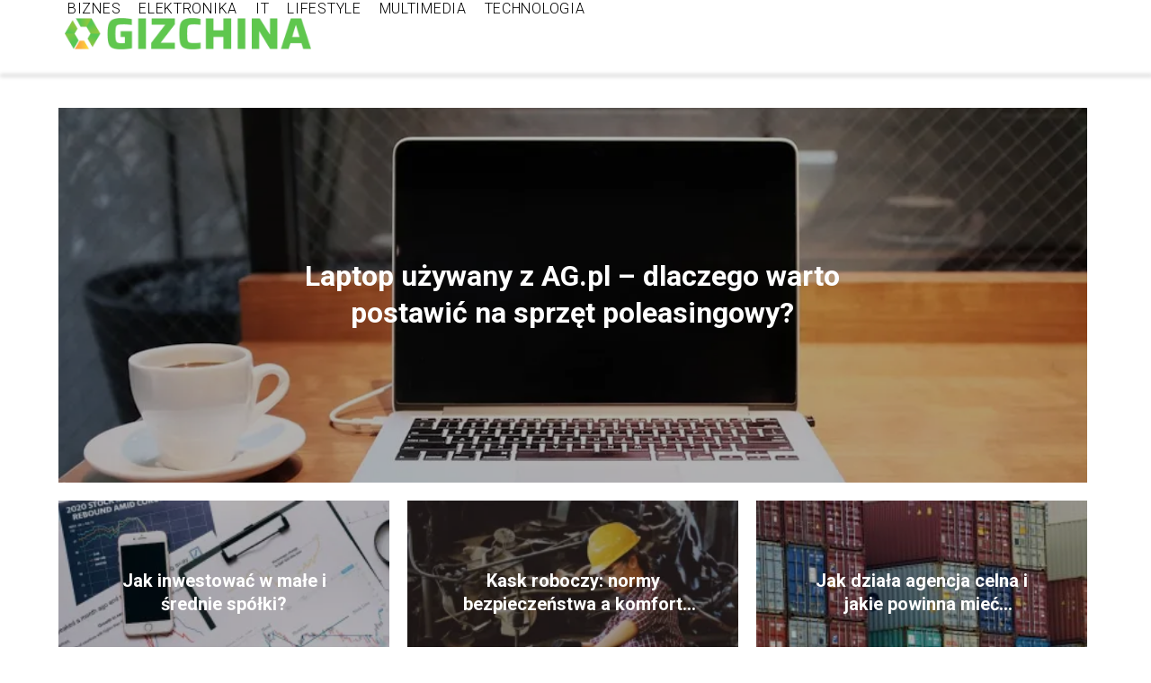

--- FILE ---
content_type: text/html; charset=UTF-8
request_url: https://gizchina.com.pl/2023/
body_size: 12299
content:
<!DOCTYPE html>
<html lang="pl-PL">
<head>
    <title>gizchina.com.pl - Portal o biznesie, elektronice i technologii</title>
        <meta charset="UTF-8" />
    <meta name="viewport" content="width=device-width, initial-scale=1" />
    <meta name="description" content="Portal o biznesie, elektronice i technologii">
    <link rel="preconnect" href="https://fonts.googleapis.com">
<link rel="preconnect" href="https://fonts.gstatic.com" crossorigin>
<link href="https://fonts.googleapis.com/css2?family=Roboto:ital,wght@0,100..900;1,100..900&display=swap" rel="stylesheet">
    <style>:root{--dark-filter-image: brightness(70%);--primary-color: #82C743;--secondary-color: #FBB23F;--tertiary-color: #F7EDDE;--quaternary-color: #808080CC;--image-radius: 0px;--background-radius: 0px;--btn-radius: 0px;--font-size-small: 12px;--font-size-medium: 16px;--font-size-big: 20px;--font-size-XXL: 32px;--font-color-1: #FFFFFF;--font-color-2: #000000;--font-color-3: #FFFFFF;--dark-background: rgba(0, 0, 0, 0.5);--font-family: 'Roboto', sans-serif;}</style>    <meta name='robots' content='max-image-preview:large' />
<link rel='dns-prefetch' href='//s.w.org' />
<script type="text/javascript">
window._wpemojiSettings = {"baseUrl":"https:\/\/s.w.org\/images\/core\/emoji\/14.0.0\/72x72\/","ext":".png","svgUrl":"https:\/\/s.w.org\/images\/core\/emoji\/14.0.0\/svg\/","svgExt":".svg","source":{"concatemoji":"https:\/\/gizchina.com.pl\/wp-includes\/js\/wp-emoji-release.min.js?ver=6.0.6"}};
/*! This file is auto-generated */
!function(e,a,t){var n,r,o,i=a.createElement("canvas"),p=i.getContext&&i.getContext("2d");function s(e,t){var a=String.fromCharCode,e=(p.clearRect(0,0,i.width,i.height),p.fillText(a.apply(this,e),0,0),i.toDataURL());return p.clearRect(0,0,i.width,i.height),p.fillText(a.apply(this,t),0,0),e===i.toDataURL()}function c(e){var t=a.createElement("script");t.src=e,t.defer=t.type="text/javascript",a.getElementsByTagName("head")[0].appendChild(t)}for(o=Array("flag","emoji"),t.supports={everything:!0,everythingExceptFlag:!0},r=0;r<o.length;r++)t.supports[o[r]]=function(e){if(!p||!p.fillText)return!1;switch(p.textBaseline="top",p.font="600 32px Arial",e){case"flag":return s([127987,65039,8205,9895,65039],[127987,65039,8203,9895,65039])?!1:!s([55356,56826,55356,56819],[55356,56826,8203,55356,56819])&&!s([55356,57332,56128,56423,56128,56418,56128,56421,56128,56430,56128,56423,56128,56447],[55356,57332,8203,56128,56423,8203,56128,56418,8203,56128,56421,8203,56128,56430,8203,56128,56423,8203,56128,56447]);case"emoji":return!s([129777,127995,8205,129778,127999],[129777,127995,8203,129778,127999])}return!1}(o[r]),t.supports.everything=t.supports.everything&&t.supports[o[r]],"flag"!==o[r]&&(t.supports.everythingExceptFlag=t.supports.everythingExceptFlag&&t.supports[o[r]]);t.supports.everythingExceptFlag=t.supports.everythingExceptFlag&&!t.supports.flag,t.DOMReady=!1,t.readyCallback=function(){t.DOMReady=!0},t.supports.everything||(n=function(){t.readyCallback()},a.addEventListener?(a.addEventListener("DOMContentLoaded",n,!1),e.addEventListener("load",n,!1)):(e.attachEvent("onload",n),a.attachEvent("onreadystatechange",function(){"complete"===a.readyState&&t.readyCallback()})),(e=t.source||{}).concatemoji?c(e.concatemoji):e.wpemoji&&e.twemoji&&(c(e.twemoji),c(e.wpemoji)))}(window,document,window._wpemojiSettings);
</script>
<style type="text/css">
img.wp-smiley,
img.emoji {
	display: inline !important;
	border: none !important;
	box-shadow: none !important;
	height: 1em !important;
	width: 1em !important;
	margin: 0 0.07em !important;
	vertical-align: -0.1em !important;
	background: none !important;
	padding: 0 !important;
}
</style>
	<link rel='stylesheet' id='wp-block-library-css'  href='https://gizchina.com.pl/wp-includes/css/dist/block-library/style.min.css?ver=6.0.6' type='text/css' media='all' />
<style id='global-styles-inline-css' type='text/css'>
body{--wp--preset--color--black: #000000;--wp--preset--color--cyan-bluish-gray: #abb8c3;--wp--preset--color--white: #ffffff;--wp--preset--color--pale-pink: #f78da7;--wp--preset--color--vivid-red: #cf2e2e;--wp--preset--color--luminous-vivid-orange: #ff6900;--wp--preset--color--luminous-vivid-amber: #fcb900;--wp--preset--color--light-green-cyan: #7bdcb5;--wp--preset--color--vivid-green-cyan: #00d084;--wp--preset--color--pale-cyan-blue: #8ed1fc;--wp--preset--color--vivid-cyan-blue: #0693e3;--wp--preset--color--vivid-purple: #9b51e0;--wp--preset--gradient--vivid-cyan-blue-to-vivid-purple: linear-gradient(135deg,rgba(6,147,227,1) 0%,rgb(155,81,224) 100%);--wp--preset--gradient--light-green-cyan-to-vivid-green-cyan: linear-gradient(135deg,rgb(122,220,180) 0%,rgb(0,208,130) 100%);--wp--preset--gradient--luminous-vivid-amber-to-luminous-vivid-orange: linear-gradient(135deg,rgba(252,185,0,1) 0%,rgba(255,105,0,1) 100%);--wp--preset--gradient--luminous-vivid-orange-to-vivid-red: linear-gradient(135deg,rgba(255,105,0,1) 0%,rgb(207,46,46) 100%);--wp--preset--gradient--very-light-gray-to-cyan-bluish-gray: linear-gradient(135deg,rgb(238,238,238) 0%,rgb(169,184,195) 100%);--wp--preset--gradient--cool-to-warm-spectrum: linear-gradient(135deg,rgb(74,234,220) 0%,rgb(151,120,209) 20%,rgb(207,42,186) 40%,rgb(238,44,130) 60%,rgb(251,105,98) 80%,rgb(254,248,76) 100%);--wp--preset--gradient--blush-light-purple: linear-gradient(135deg,rgb(255,206,236) 0%,rgb(152,150,240) 100%);--wp--preset--gradient--blush-bordeaux: linear-gradient(135deg,rgb(254,205,165) 0%,rgb(254,45,45) 50%,rgb(107,0,62) 100%);--wp--preset--gradient--luminous-dusk: linear-gradient(135deg,rgb(255,203,112) 0%,rgb(199,81,192) 50%,rgb(65,88,208) 100%);--wp--preset--gradient--pale-ocean: linear-gradient(135deg,rgb(255,245,203) 0%,rgb(182,227,212) 50%,rgb(51,167,181) 100%);--wp--preset--gradient--electric-grass: linear-gradient(135deg,rgb(202,248,128) 0%,rgb(113,206,126) 100%);--wp--preset--gradient--midnight: linear-gradient(135deg,rgb(2,3,129) 0%,rgb(40,116,252) 100%);--wp--preset--duotone--dark-grayscale: url('#wp-duotone-dark-grayscale');--wp--preset--duotone--grayscale: url('#wp-duotone-grayscale');--wp--preset--duotone--purple-yellow: url('#wp-duotone-purple-yellow');--wp--preset--duotone--blue-red: url('#wp-duotone-blue-red');--wp--preset--duotone--midnight: url('#wp-duotone-midnight');--wp--preset--duotone--magenta-yellow: url('#wp-duotone-magenta-yellow');--wp--preset--duotone--purple-green: url('#wp-duotone-purple-green');--wp--preset--duotone--blue-orange: url('#wp-duotone-blue-orange');--wp--preset--font-size--small: 13px;--wp--preset--font-size--medium: 20px;--wp--preset--font-size--large: 36px;--wp--preset--font-size--x-large: 42px;}.has-black-color{color: var(--wp--preset--color--black) !important;}.has-cyan-bluish-gray-color{color: var(--wp--preset--color--cyan-bluish-gray) !important;}.has-white-color{color: var(--wp--preset--color--white) !important;}.has-pale-pink-color{color: var(--wp--preset--color--pale-pink) !important;}.has-vivid-red-color{color: var(--wp--preset--color--vivid-red) !important;}.has-luminous-vivid-orange-color{color: var(--wp--preset--color--luminous-vivid-orange) !important;}.has-luminous-vivid-amber-color{color: var(--wp--preset--color--luminous-vivid-amber) !important;}.has-light-green-cyan-color{color: var(--wp--preset--color--light-green-cyan) !important;}.has-vivid-green-cyan-color{color: var(--wp--preset--color--vivid-green-cyan) !important;}.has-pale-cyan-blue-color{color: var(--wp--preset--color--pale-cyan-blue) !important;}.has-vivid-cyan-blue-color{color: var(--wp--preset--color--vivid-cyan-blue) !important;}.has-vivid-purple-color{color: var(--wp--preset--color--vivid-purple) !important;}.has-black-background-color{background-color: var(--wp--preset--color--black) !important;}.has-cyan-bluish-gray-background-color{background-color: var(--wp--preset--color--cyan-bluish-gray) !important;}.has-white-background-color{background-color: var(--wp--preset--color--white) !important;}.has-pale-pink-background-color{background-color: var(--wp--preset--color--pale-pink) !important;}.has-vivid-red-background-color{background-color: var(--wp--preset--color--vivid-red) !important;}.has-luminous-vivid-orange-background-color{background-color: var(--wp--preset--color--luminous-vivid-orange) !important;}.has-luminous-vivid-amber-background-color{background-color: var(--wp--preset--color--luminous-vivid-amber) !important;}.has-light-green-cyan-background-color{background-color: var(--wp--preset--color--light-green-cyan) !important;}.has-vivid-green-cyan-background-color{background-color: var(--wp--preset--color--vivid-green-cyan) !important;}.has-pale-cyan-blue-background-color{background-color: var(--wp--preset--color--pale-cyan-blue) !important;}.has-vivid-cyan-blue-background-color{background-color: var(--wp--preset--color--vivid-cyan-blue) !important;}.has-vivid-purple-background-color{background-color: var(--wp--preset--color--vivid-purple) !important;}.has-black-border-color{border-color: var(--wp--preset--color--black) !important;}.has-cyan-bluish-gray-border-color{border-color: var(--wp--preset--color--cyan-bluish-gray) !important;}.has-white-border-color{border-color: var(--wp--preset--color--white) !important;}.has-pale-pink-border-color{border-color: var(--wp--preset--color--pale-pink) !important;}.has-vivid-red-border-color{border-color: var(--wp--preset--color--vivid-red) !important;}.has-luminous-vivid-orange-border-color{border-color: var(--wp--preset--color--luminous-vivid-orange) !important;}.has-luminous-vivid-amber-border-color{border-color: var(--wp--preset--color--luminous-vivid-amber) !important;}.has-light-green-cyan-border-color{border-color: var(--wp--preset--color--light-green-cyan) !important;}.has-vivid-green-cyan-border-color{border-color: var(--wp--preset--color--vivid-green-cyan) !important;}.has-pale-cyan-blue-border-color{border-color: var(--wp--preset--color--pale-cyan-blue) !important;}.has-vivid-cyan-blue-border-color{border-color: var(--wp--preset--color--vivid-cyan-blue) !important;}.has-vivid-purple-border-color{border-color: var(--wp--preset--color--vivid-purple) !important;}.has-vivid-cyan-blue-to-vivid-purple-gradient-background{background: var(--wp--preset--gradient--vivid-cyan-blue-to-vivid-purple) !important;}.has-light-green-cyan-to-vivid-green-cyan-gradient-background{background: var(--wp--preset--gradient--light-green-cyan-to-vivid-green-cyan) !important;}.has-luminous-vivid-amber-to-luminous-vivid-orange-gradient-background{background: var(--wp--preset--gradient--luminous-vivid-amber-to-luminous-vivid-orange) !important;}.has-luminous-vivid-orange-to-vivid-red-gradient-background{background: var(--wp--preset--gradient--luminous-vivid-orange-to-vivid-red) !important;}.has-very-light-gray-to-cyan-bluish-gray-gradient-background{background: var(--wp--preset--gradient--very-light-gray-to-cyan-bluish-gray) !important;}.has-cool-to-warm-spectrum-gradient-background{background: var(--wp--preset--gradient--cool-to-warm-spectrum) !important;}.has-blush-light-purple-gradient-background{background: var(--wp--preset--gradient--blush-light-purple) !important;}.has-blush-bordeaux-gradient-background{background: var(--wp--preset--gradient--blush-bordeaux) !important;}.has-luminous-dusk-gradient-background{background: var(--wp--preset--gradient--luminous-dusk) !important;}.has-pale-ocean-gradient-background{background: var(--wp--preset--gradient--pale-ocean) !important;}.has-electric-grass-gradient-background{background: var(--wp--preset--gradient--electric-grass) !important;}.has-midnight-gradient-background{background: var(--wp--preset--gradient--midnight) !important;}.has-small-font-size{font-size: var(--wp--preset--font-size--small) !important;}.has-medium-font-size{font-size: var(--wp--preset--font-size--medium) !important;}.has-large-font-size{font-size: var(--wp--preset--font-size--large) !important;}.has-x-large-font-size{font-size: var(--wp--preset--font-size--x-large) !important;}
</style>
<link rel='stylesheet' id='tp_theme_maker_style-css'  href='https://gizchina.com.pl/wp-content/themes/tp-wordpress-theme/assets/css/styles.css?ver=6.0.6' type='text/css' media='all' />
<script type='text/javascript' src='https://gizchina.com.pl/wp-content/themes/tp-wordpress-theme/assets/js/scripts.js?ver=0.1.1' id='tp_theme_maker_style-js'></script>
<link rel="https://api.w.org/" href="https://gizchina.com.pl/wp-json/" /><link rel="EditURI" type="application/rsd+xml" title="RSD" href="https://gizchina.com.pl/xmlrpc.php?rsd" />
<link rel="wlwmanifest" type="application/wlwmanifest+xml" href="https://gizchina.com.pl/wp-includes/wlwmanifest.xml" /> 
<meta name="generator" content="WordPress 6.0.6" />
<link rel="icon" href="https://gizchina.com.pl/wp-content/uploads/2020/12/gizchina-favi.png" sizes="32x32" />
<link rel="icon" href="https://gizchina.com.pl/wp-content/uploads/2020/12/gizchina-favi.png" sizes="192x192" />
<link rel="apple-touch-icon" href="https://gizchina.com.pl/wp-content/uploads/2020/12/gizchina-favi.png" />
<meta name="msapplication-TileImage" content="https://gizchina.com.pl/wp-content/uploads/2020/12/gizchina-favi.png" />
</head>
<body>

<div data-ad-ignore="true" style="width: 100%" class="styleB" >
    <div class="header1">
        <a class="header1__logo" href="https://gizchina.com.pl">
            <img  src="https://gizchina.com.pl/wp-content/uploads/2025/05/gizchina-logo.png" data-src="https://gizchina.com.pl/wp-content/uploads/2025/05/gizchina-logo.png" alt="Logo gizchina.com.pl">
        </a>


        <div class="menu-nav hidden">
            <svg class="menu-button arrow-down">
                <use xlink:href="https://gizchina.com.pl/wp-content/themes/tp-wordpress-theme/assets/img/sprite.svg#icon-chevron-small-right"></use>
            </svg>

		    <ul class="menu-nav-list hidden"><li id="menu-item-114" class="menu-item menu-item-type-taxonomy menu-item-object-category menu-item-114 header1__menu--el"><a href="https://gizchina.com.pl/category/biznes/">Biznes</a></li>
<li id="menu-item-115" class="menu-item menu-item-type-taxonomy menu-item-object-category menu-item-115 header1__menu--el"><a href="https://gizchina.com.pl/category/elektronika/">Elektronika</a></li>
<li id="menu-item-116" class="menu-item menu-item-type-taxonomy menu-item-object-category menu-item-116 header1__menu--el"><a href="https://gizchina.com.pl/category/it/">IT</a></li>
<li id="menu-item-117" class="menu-item menu-item-type-taxonomy menu-item-object-category menu-item-117 header1__menu--el"><a href="https://gizchina.com.pl/category/lifestyle/">Lifestyle</a></li>
<li id="menu-item-118" class="menu-item menu-item-type-taxonomy menu-item-object-category menu-item-118 header1__menu--el"><a href="https://gizchina.com.pl/category/multimedia/">Multimedia</a></li>
<li id="menu-item-119" class="menu-item menu-item-type-taxonomy menu-item-object-category menu-item-119 header1__menu--el"><a href="https://gizchina.com.pl/category/technologia/">Technologia</a></li>
</ul>        </div>
	    <div class="header1__menu "><ul class="header1__menu--list"><li class="menu-item menu-item-type-taxonomy menu-item-object-category menu-item-114 header1__menu--el"><a href="https://gizchina.com.pl/category/biznes/">Biznes</a></li>
<li class="menu-item menu-item-type-taxonomy menu-item-object-category menu-item-115 header1__menu--el"><a href="https://gizchina.com.pl/category/elektronika/">Elektronika</a></li>
<li class="menu-item menu-item-type-taxonomy menu-item-object-category menu-item-116 header1__menu--el"><a href="https://gizchina.com.pl/category/it/">IT</a></li>
<li class="menu-item menu-item-type-taxonomy menu-item-object-category menu-item-117 header1__menu--el"><a href="https://gizchina.com.pl/category/lifestyle/">Lifestyle</a></li>
<li class="menu-item menu-item-type-taxonomy menu-item-object-category menu-item-118 header1__menu--el"><a href="https://gizchina.com.pl/category/multimedia/">Multimedia</a></li>
<li class="menu-item menu-item-type-taxonomy menu-item-object-category menu-item-119 header1__menu--el"><a href="https://gizchina.com.pl/category/technologia/">Technologia</a></li>
</ul></div>    </div>


</div>
<div data-ad-ignore="true" class="newest8 component">

    <div class="grid-container newest8">
                    <div class="newest8__image-wrapper grid-box">
                <a href="https://gizchina.com.pl/laptop-uzywany-z-ag-pl-dlaczego-warto-postawic-na-sprzet-poleasingowy/">
                    <picture>
                        <source media="(max-width: 799px)"
                                srcset="https://images.gizchina.com.pl/2025/09/8a3c9b02-60b7-4370-9313-ab46f86c4ac2-300x187.webp"/>
                        <source media="(min-width: 800px)"
                                srcset="https://images.gizchina.com.pl/2025/09/8a3c9b02-60b7-4370-9313-ab46f86c4ac2.webp"/>
                        <img class="newest8__image lazy-img horizontal-n8"
                             src=""
                             data-src="https://images.gizchina.com.pl/2025/09/8a3c9b02-60b7-4370-9313-ab46f86c4ac2-300x187.webp"
                             alt="Laptop używany z AG.pl">
                    </picture>
                </a>
                <h3 class="newest8__title"><a title="Laptop używany z AG.pl – dlaczego warto postawić na sprzęt poleasingowy?" class="text-one-line" href="https://gizchina.com.pl/laptop-uzywany-z-ag-pl-dlaczego-warto-postawic-na-sprzet-poleasingowy/">Laptop używany z AG.pl – dlaczego warto postawić na sprzęt poleasingowy?</a></h3>
            </div>

                            <div class="newest8__slide grid-box">
                    <span class="newest8__slide--wrapper">
                         <a class="newest8__slide--image" href="https://gizchina.com.pl/jak-inwestowac-w-male-i-srednie-spolki/">
                             <picture>
                                 <source media="(max-width: 799px)"
                                         srcset="https://images.gizchina.com.pl/2025/04/245962c3-1243-4695-a7a9-108063a748bd-150x150.webp"/>
                                <source media="(min-width: 800px)"
                                        srcset="https://images.gizchina.com.pl/2025/04/245962c3-1243-4695-a7a9-108063a748bd-300x200.webp"/>

                             <img class="lazy-img horizontal-n8s"
                                  src=""
                                  data-src="https://images.gizchina.com.pl/2025/04/245962c3-1243-4695-a7a9-108063a748bd-300x200.webp"
                                  alt="Jak inwestować w małe i średnie spółki">
                            </picture>
                         </a>
                    </span>

                    <h3 class="newest8__slide--title">
                        <a title="Jak inwestować w małe i średnie spółki?" class="text-one-line" href="https://gizchina.com.pl/jak-inwestowac-w-male-i-srednie-spolki/">Jak inwestować w małe i średnie spółki?</a>
                    </h3>
                </div>
                            <div class="newest8__slide grid-box">
                    <span class="newest8__slide--wrapper">
                         <a class="newest8__slide--image" href="https://gizchina.com.pl/kask-roboczy-normy-bezpieczenstwa-a-komfort-uzytkowania/">
                             <picture>
                                 <source media="(max-width: 799px)"
                                         srcset="https://gizchina.com.pl/wp-content/uploads/2024/04/d8780242-3c3a-4f9e-a40a-81c77167979a-150x150.webp"/>
                                <source media="(min-width: 800px)"
                                        srcset="https://gizchina.com.pl/wp-content/uploads/2024/04/d8780242-3c3a-4f9e-a40a-81c77167979a-300x200.webp"/>

                             <img class="lazy-img horizontal-n8s"
                                  src=""
                                  data-src="https://gizchina.com.pl/wp-content/uploads/2024/04/d8780242-3c3a-4f9e-a40a-81c77167979a-300x200.webp"
                                  alt="Kask roboczy">
                            </picture>
                         </a>
                    </span>

                    <h3 class="newest8__slide--title">
                        <a title="Kask roboczy: normy bezpieczeństwa a komfort użytkowania" class="text-one-line" href="https://gizchina.com.pl/kask-roboczy-normy-bezpieczenstwa-a-komfort-uzytkowania/">Kask roboczy: normy bezpieczeństwa a komfort użytkowania</a>
                    </h3>
                </div>
                            <div class="newest8__slide grid-box">
                    <span class="newest8__slide--wrapper">
                         <a class="newest8__slide--image" href="https://gizchina.com.pl/jak-dziala-agencja-celna-i-jakie-powinna-miec-certyfikaty/">
                             <picture>
                                 <source media="(max-width: 799px)"
                                         srcset="https://gizchina.com.pl/wp-content/uploads/2024/02/37afbc99-bcd0-458f-ab8b-488c2ffcef2d-150x150.jpg"/>
                                <source media="(min-width: 800px)"
                                        srcset="https://gizchina.com.pl/wp-content/uploads/2024/02/37afbc99-bcd0-458f-ab8b-488c2ffcef2d-300x200.jpg"/>

                             <img class="lazy-img horizontal-n8s"
                                  src=""
                                  data-src="https://gizchina.com.pl/wp-content/uploads/2024/02/37afbc99-bcd0-458f-ab8b-488c2ffcef2d-300x200.jpg"
                                  alt="agencja celna">
                            </picture>
                         </a>
                    </span>

                    <h3 class="newest8__slide--title">
                        <a title="Jak działa agencja celna i jakie powinna mieć certyfikaty?" class="text-one-line" href="https://gizchina.com.pl/jak-dziala-agencja-celna-i-jakie-powinna-miec-certyfikaty/">Jak działa agencja celna i jakie powinna mieć certyfikaty?</a>
                    </h3>
                </div>
                </div>
    <svg class="icon n8 left">
        <use xlink:href="https://gizchina.com.pl/wp-content/themes/tp-wordpress-theme/assets/img/sprite.svg#icon-arrow-3-left"></use>
    </svg>
    <svg class="icon n8 right">
        <use xlink:href="https://gizchina.com.pl/wp-content/themes/tp-wordpress-theme/assets/img/sprite.svg#icon-arrow-3-right"></use>
    </svg>
</div>
    <div class="widget3 component">
        <div class="widget__title-2-container">
            <svg class="widget__title-2-icon">
                <use xlink:href="https://gizchina.com.pl/wp-content/themes/tp-wordpress-theme/assets/img/sprite.svg#icon-star"></use>
            </svg>
            <p class="widget__title-2"><a href="https://gizchina.com.pl/category/biznes/">Biznes</a></p>
        </div>
        <div class="grid-container widget3">

			                <div class="widget3__slide grid-box">
                    <a class="widget3__slide--image" href="https://gizchina.com.pl/jak-inwestowac-w-male-i-srednie-spolki/">
                        <picture>
                            <source media="(max-width: 799px)"
                                    srcset="https://images.gizchina.com.pl/2025/04/245962c3-1243-4695-a7a9-108063a748bd-150x150.webp"/>
                            <source media="(min-width: 800px)"
                                    srcset="https://images.gizchina.com.pl/2025/04/245962c3-1243-4695-a7a9-108063a748bd-300x200.webp"/>

                            <img class="lazy-img horizontal-w3"
                                 src=""
                                 data-src="https://images.gizchina.com.pl/2025/04/245962c3-1243-4695-a7a9-108063a748bd-300x200.webp"
                                 alt="Jak inwestować w małe i średnie spółki">
                        </picture>
                    </a>

                    <h3 class="widget3__slide--description"><a title="Jak inwestować w małe i średnie spółki?" class="text-one-line" href="https://gizchina.com.pl/jak-inwestowac-w-male-i-srednie-spolki/">Jak inwestować w małe i średnie spółki?</a></h3>
                </div>

			                <div class="widget3__slide grid-box">
                    <a class="widget3__slide--image" href="https://gizchina.com.pl/jak-dziala-agencja-celna-i-jakie-powinna-miec-certyfikaty/">
                        <picture>
                            <source media="(max-width: 799px)"
                                    srcset="https://gizchina.com.pl/wp-content/uploads/2024/02/37afbc99-bcd0-458f-ab8b-488c2ffcef2d-150x150.jpg"/>
                            <source media="(min-width: 800px)"
                                    srcset="https://gizchina.com.pl/wp-content/uploads/2024/02/37afbc99-bcd0-458f-ab8b-488c2ffcef2d-300x200.jpg"/>

                            <img class="lazy-img horizontal-w3"
                                 src=""
                                 data-src="https://gizchina.com.pl/wp-content/uploads/2024/02/37afbc99-bcd0-458f-ab8b-488c2ffcef2d-300x200.jpg"
                                 alt="agencja celna">
                        </picture>
                    </a>

                    <h3 class="widget3__slide--description"><a title="Jak działa agencja celna i jakie powinna mieć certyfikaty?" class="text-one-line" href="https://gizchina.com.pl/jak-dziala-agencja-celna-i-jakie-powinna-miec-certyfikaty/">Jak działa agencja celna i jakie powinna mieć certyfikaty?</a></h3>
                </div>

			                <div class="widget3__slide grid-box">
                    <a class="widget3__slide--image" href="https://gizchina.com.pl/konto-maklerskie-co-to-takiego/">
                        <picture>
                            <source media="(max-width: 799px)"
                                    srcset="https://gizchina.com.pl/wp-content/uploads/2023/07/graph-g2ba75a56b_1280-150x150.jpg"/>
                            <source media="(min-width: 800px)"
                                    srcset="https://gizchina.com.pl/wp-content/uploads/2023/07/graph-g2ba75a56b_1280-300x169.jpg"/>

                            <img class="lazy-img uw-w3"
                                 src=""
                                 data-src="https://gizchina.com.pl/wp-content/uploads/2023/07/graph-g2ba75a56b_1280-300x169.jpg"
                                 alt="Konto maklerskie">
                        </picture>
                    </a>

                    <h3 class="widget3__slide--description"><a title="Konto maklerskie &#8211; co to takiego?" class="text-one-line" href="https://gizchina.com.pl/konto-maklerskie-co-to-takiego/">Konto maklerskie &#8211; co to takiego?</a></h3>
                </div>

			                <div class="widget3__slide grid-box">
                    <a class="widget3__slide--image" href="https://gizchina.com.pl/czy-warto-skorzystac-z-pozycjonowania-firmowej-strony/">
                        <picture>
                            <source media="(max-width: 799px)"
                                    srcset="https://gizchina.com.pl/wp-content/uploads/2023/03/wyszukiwarka-optymalizuje-koncepcje-przegladania-seo-150x150.jpg"/>
                            <source media="(min-width: 800px)"
                                    srcset="https://gizchina.com.pl/wp-content/uploads/2023/03/wyszukiwarka-optymalizuje-koncepcje-przegladania-seo-300x283.jpg"/>

                            <img class="lazy-img horizontal-w3"
                                 src=""
                                 data-src="https://gizchina.com.pl/wp-content/uploads/2023/03/wyszukiwarka-optymalizuje-koncepcje-przegladania-seo-300x283.jpg"
                                 alt="pozycjonowanie firmowej strony">
                        </picture>
                    </a>

                    <h3 class="widget3__slide--description"><a title="Czy warto skorzystać z pozycjonowania firmowej strony?" class="text-one-line" href="https://gizchina.com.pl/czy-warto-skorzystac-z-pozycjonowania-firmowej-strony/">Czy warto skorzystać z pozycjonowania firmowej strony?</a></h3>
                </div>

			                <div class="widget3__slide grid-box">
                    <a class="widget3__slide--image" href="https://gizchina.com.pl/czy-franczyza-w-polsce-to-dobry-pomysl-na-wlasny-biznes/">
                        <picture>
                            <source media="(max-width: 799px)"
                                    srcset="https://gizchina.com.pl/wp-content/uploads/2022/12/20221221111721_g51956f80118f45f8fcff6e99f3caa26da2a99d4e8d0d8bf330adc531ee1e167c1676ccaef8b395d01032fbba220b2958619126cf15f8a30ebe08305365963f16_640.jpg-150x150.jpg"/>
                            <source media="(min-width: 800px)"
                                    srcset="https://gizchina.com.pl/wp-content/uploads/2022/12/20221221111721_g51956f80118f45f8fcff6e99f3caa26da2a99d4e8d0d8bf330adc531ee1e167c1676ccaef8b395d01032fbba220b2958619126cf15f8a30ebe08305365963f16_640.jpg-300x189.jpg"/>

                            <img class="lazy-img horizontal-w3"
                                 src=""
                                 data-src="https://gizchina.com.pl/wp-content/uploads/2022/12/20221221111721_g51956f80118f45f8fcff6e99f3caa26da2a99d4e8d0d8bf330adc531ee1e167c1676ccaef8b395d01032fbba220b2958619126cf15f8a30ebe08305365963f16_640.jpg-300x189.jpg"
                                 alt="franczyza w Polsce">
                        </picture>
                    </a>

                    <h3 class="widget3__slide--description"><a title="Czy franczyza w Polsce to dobry pomysł na własny biznes?" class="text-one-line" href="https://gizchina.com.pl/czy-franczyza-w-polsce-to-dobry-pomysl-na-wlasny-biznes/">Czy franczyza w Polsce to dobry pomysł na własny biznes?</a></h3>
                </div>

			                <div class="widget3__slide grid-box">
                    <a class="widget3__slide--image" href="https://gizchina.com.pl/etykiety-na-kartony-jak-wybrac-odpowiednia-etykiete-na-karton/">
                        <picture>
                            <source media="(max-width: 799px)"
                                    srcset="https://gizchina.com.pl/wp-content/uploads/2022/10/3bca6f4640d9eae0afec5bc0f1927a95-150x150.png"/>
                            <source media="(min-width: 800px)"
                                    srcset="https://gizchina.com.pl/wp-content/uploads/2022/10/3bca6f4640d9eae0afec5bc0f1927a95-300x213.png"/>

                            <img class="lazy-img horizontal-w3"
                                 src=""
                                 data-src="https://gizchina.com.pl/wp-content/uploads/2022/10/3bca6f4640d9eae0afec5bc0f1927a95-300x213.png"
                                 alt="Etykiety na kartony">
                        </picture>
                    </a>

                    <h3 class="widget3__slide--description"><a title="Etykiety na kartony &#8211; jak wybrać odpowiednią etykietę na karton?" class="text-one-line" href="https://gizchina.com.pl/etykiety-na-kartony-jak-wybrac-odpowiednia-etykiete-na-karton/">Etykiety na kartony &#8211; jak wybrać odpowiednią etykietę na karton?</a></h3>
                </div>

			                <div class="widget3__slide grid-box">
                    <a class="widget3__slide--image" href="https://gizchina.com.pl/co-wziac-pod-uwage-kupujac-agregat-pradotworczy/">
                        <picture>
                            <source media="(max-width: 799px)"
                                    srcset="https://gizchina.com.pl/wp-content/uploads/2022/10/6189d320-cb3e-4f39-a39a-a8ea7e0774c6-150x150.jpg"/>
                            <source media="(min-width: 800px)"
                                    srcset="https://gizchina.com.pl/wp-content/uploads/2022/10/6189d320-cb3e-4f39-a39a-a8ea7e0774c6-300x207.jpg"/>

                            <img class="lazy-img horizontal-w3"
                                 src=""
                                 data-src="https://gizchina.com.pl/wp-content/uploads/2022/10/6189d320-cb3e-4f39-a39a-a8ea7e0774c6-300x207.jpg"
                                 alt="agregat prądotwórczy">
                        </picture>
                    </a>

                    <h3 class="widget3__slide--description"><a title="Co wziąć pod uwagę kupując agregat prądotwórczy?" class="text-one-line" href="https://gizchina.com.pl/co-wziac-pod-uwage-kupujac-agregat-pradotworczy/">Co wziąć pod uwagę kupując agregat prądotwórczy?</a></h3>
                </div>

			                <div class="widget3__slide grid-box">
                    <a class="widget3__slide--image" href="https://gizchina.com.pl/dlaczego-i-kiedy-warto-skorzystac-z-finansowania-zakupow/">
                        <picture>
                            <source media="(max-width: 799px)"
                                    srcset="https://gizchina.com.pl/wp-content/uploads/2022/07/cbac0c8f-b14a-48d3-a509-e9bdb61ebab5-150x150.jpg"/>
                            <source media="(min-width: 800px)"
                                    srcset="https://gizchina.com.pl/wp-content/uploads/2022/07/cbac0c8f-b14a-48d3-a509-e9bdb61ebab5-300x200.jpg"/>

                            <img class="lazy-img horizontal-w3"
                                 src=""
                                 data-src="https://gizchina.com.pl/wp-content/uploads/2022/07/cbac0c8f-b14a-48d3-a509-e9bdb61ebab5-300x200.jpg"
                                 alt="finansowanie zakupów">
                        </picture>
                    </a>

                    <h3 class="widget3__slide--description"><a title="Dlaczego i kiedy warto skorzystać z finansowania zakupów?" class="text-one-line" href="https://gizchina.com.pl/dlaczego-i-kiedy-warto-skorzystac-z-finansowania-zakupow/">Dlaczego i kiedy warto skorzystać z finansowania zakupów?</a></h3>
                </div>

			                <div class="widget3__slide grid-box">
                    <a class="widget3__slide--image" href="https://gizchina.com.pl/jaka-spolke-wybrac/">
                        <picture>
                            <source media="(max-width: 799px)"
                                    srcset="https://gizchina.com.pl/wp-content/uploads/2022/03/34-150x150.png"/>
                            <source media="(min-width: 800px)"
                                    srcset="https://gizchina.com.pl/wp-content/uploads/2022/03/34-300x300.png"/>

                            <img class="lazy-img square-w3"
                                 src=""
                                 data-src="https://gizchina.com.pl/wp-content/uploads/2022/03/34-300x300.png"
                                 alt="Jaką spółkę wybrać">
                        </picture>
                    </a>

                    <h3 class="widget3__slide--description"><a title="Jaką spółkę wybrać?" class="text-one-line" href="https://gizchina.com.pl/jaka-spolke-wybrac/">Jaką spółkę wybrać?</a></h3>
                </div>

			                <div class="widget3__slide grid-box">
                    <a class="widget3__slide--image" href="https://gizchina.com.pl/wstepne-szkolenie-bhp-na-czym-polega/">
                        <picture>
                            <source media="(max-width: 799px)"
                                    srcset="https://gizchina.com.pl/wp-content/uploads/2021/11/486eefaf-e412-4a50-82f1-eefd7361daf0-150x150.jpg"/>
                            <source media="(min-width: 800px)"
                                    srcset="https://gizchina.com.pl/wp-content/uploads/2021/11/486eefaf-e412-4a50-82f1-eefd7361daf0-200x300.jpg"/>

                            <img class="lazy-img vertical-w3"
                                 src=""
                                 data-src="https://gizchina.com.pl/wp-content/uploads/2021/11/486eefaf-e412-4a50-82f1-eefd7361daf0-200x300.jpg"
                                 alt="szkolenie BHP">
                        </picture>
                    </a>

                    <h3 class="widget3__slide--description"><a title="Wstępne szkolenie BHP – na czym polega?" class="text-one-line" href="https://gizchina.com.pl/wstepne-szkolenie-bhp-na-czym-polega/">Wstępne szkolenie BHP – na czym polega?</a></h3>
                </div>

			                <div class="widget3__slide grid-box">
                    <a class="widget3__slide--image" href="https://gizchina.com.pl/ile-kosztuje-szklo-hartowane-do-iphone/">
                        <picture>
                            <source media="(max-width: 799px)"
                                    srcset="https://gizchina.com.pl/wp-content/uploads/2020/12/pexels-josh-sorenson-1714208-150x150.jpg"/>
                            <source media="(min-width: 800px)"
                                    srcset="https://gizchina.com.pl/wp-content/uploads/2020/12/pexels-josh-sorenson-1714208-300x200.jpg"/>

                            <img class="lazy-img horizontal-w3"
                                 src=""
                                 data-src="https://gizchina.com.pl/wp-content/uploads/2020/12/pexels-josh-sorenson-1714208-300x200.jpg"
                                 alt="">
                        </picture>
                    </a>

                    <h3 class="widget3__slide--description"><a title="Ile kosztuje szkło hartowane do iPhone?" class="text-one-line" href="https://gizchina.com.pl/ile-kosztuje-szklo-hartowane-do-iphone/">Ile kosztuje szkło hartowane do iPhone?</a></h3>
                </div>

			                <div class="widget3__slide grid-box">
                    <a class="widget3__slide--image" href="https://gizchina.com.pl/gry-spolecznosciowe-w-ktore-warto-zagrac/">
                        <picture>
                            <source media="(max-width: 799px)"
                                    srcset="https://gizchina.com.pl/wp-content/uploads/2020/12/pexels-quang-nguyen-vinh-2136243-150x150.jpg"/>
                            <source media="(min-width: 800px)"
                                    srcset="https://gizchina.com.pl/wp-content/uploads/2020/12/pexels-quang-nguyen-vinh-2136243-300x200.jpg"/>

                            <img class="lazy-img horizontal-w3"
                                 src=""
                                 data-src="https://gizchina.com.pl/wp-content/uploads/2020/12/pexels-quang-nguyen-vinh-2136243-300x200.jpg"
                                 alt="">
                        </picture>
                    </a>

                    <h3 class="widget3__slide--description"><a title="Gry społecznościowe, w które warto zagrać" class="text-one-line" href="https://gizchina.com.pl/gry-spolecznosciowe-w-ktore-warto-zagrac/">Gry społecznościowe, w które warto zagrać</a></h3>
                </div>

			                <div class="widget3__slide grid-box">
                    <a class="widget3__slide--image" href="https://gizchina.com.pl/dobry-komputer-na-miare-potrzeb/">
                        <picture>
                            <source media="(max-width: 799px)"
                                    srcset="https://gizchina.com.pl/wp-content/uploads/2020/12/pexels-pixabay-459654-150x150.jpg"/>
                            <source media="(min-width: 800px)"
                                    srcset="https://gizchina.com.pl/wp-content/uploads/2020/12/pexels-pixabay-459654-300x200.jpg"/>

                            <img class="lazy-img horizontal-w3"
                                 src=""
                                 data-src="https://gizchina.com.pl/wp-content/uploads/2020/12/pexels-pixabay-459654-300x200.jpg"
                                 alt="">
                        </picture>
                    </a>

                    <h3 class="widget3__slide--description"><a title="Dobry komputer na miarę potrzeb" class="text-one-line" href="https://gizchina.com.pl/dobry-komputer-na-miare-potrzeb/">Dobry komputer na miarę potrzeb</a></h3>
                </div>

			
        </div>
        <svg class="icon w3">
            <use xlink:href="https://gizchina.com.pl/wp-content/themes/tp-wordpress-theme/assets/img/sprite.svg#icon-star"></use>
        </svg>

    </div>









        <div class="widget5 component">

        <div class="widget__title-2-container">
            <svg class="widget__title-2-icon">
                <use xlink:href="https://gizchina.com.pl/wp-content/themes/tp-wordpress-theme/assets/img/sprite.svg#icon-star"></use>
            </svg>
            <p class="widget__title-2"><a href="https://gizchina.com.pl/category/elektronika/">Elektronika</a></p>
        </div>
        <div class="w-5">
        <svg class="icon w5 left">
            <use xlink:href="https://gizchina.com.pl/wp-content/themes/tp-wordpress-theme/assets/img/sprite.svg#icon-arrow-3-left"></use>
        </svg>

        <div class="widget5__container grid-container">

        <span class="widget5__big-image-wrapper grid-box">
                <a class="widget5__big-image" href="https://gizchina.com.pl/laptop-uzywany-z-ag-pl-dlaczego-warto-postawic-na-sprzet-poleasingowy/">
                       <picture>
                           <source media="(max-width: 799px)"
                                   srcset="https://images.gizchina.com.pl/2025/09/8a3c9b02-60b7-4370-9313-ab46f86c4ac2-300x187.webp"/>
                           <source media="(min-width: 800px)"
                                   srcset="https://images.gizchina.com.pl/2025/09/8a3c9b02-60b7-4370-9313-ab46f86c4ac2.webp"/>

                            <img class="lazy-img horizontal-w5"
                                 src=""
                                 data-src="https://images.gizchina.com.pl/2025/09/8a3c9b02-60b7-4370-9313-ab46f86c4ac2.webp"
                                 alt="Laptop używany z AG.pl">
                       </picture>
                </a>
            <h3 class="widget5__big-image--title"><a title="Laptop używany z AG.pl – dlaczego warto postawić na sprzęt poleasingowy?" class="text-one-line" href="https://gizchina.com.pl/laptop-uzywany-z-ag-pl-dlaczego-warto-postawic-na-sprzet-poleasingowy/">Laptop używany z AG.pl – dlaczego warto postawić na sprzęt poleasingowy?</a></h3>
    </span>

                <span class="widget5__slide grid-box">
            <a class="widget5__slide--image" href="https://gizchina.com.pl/kask-roboczy-normy-bezpieczenstwa-a-komfort-uzytkowania/">
                 <picture>
                     <source media="(max-width: 799px)"
                             srcset="https://gizchina.com.pl/wp-content/uploads/2024/04/d8780242-3c3a-4f9e-a40a-81c77167979a-150x150.webp"/>
                     <source media="(min-width: 800px)"
                             srcset="https://gizchina.com.pl/wp-content/uploads/2024/04/d8780242-3c3a-4f9e-a40a-81c77167979a-300x200.webp"/>

                    <img class="lazy-img horizontal-w5s"
                         src=""
                         data-src="https://gizchina.com.pl/wp-content/uploads/2024/04/d8780242-3c3a-4f9e-a40a-81c77167979a-300x200.webp"
                         alt="Kask roboczy">
                 </picture>
            </a>

      <h3 class="widget5__slide--title"><a title="Kask roboczy: normy bezpieczeństwa a komfort użytkowania" class="text-one-line" href="https://gizchina.com.pl/kask-roboczy-normy-bezpieczenstwa-a-komfort-uzytkowania/">Kask roboczy: normy bezpieczeństwa a komfort użytkowania</a></h3>
    </span>

            <span class="widget5__slide grid-box">
            <a class="widget5__slide--image" href="https://gizchina.com.pl/xbox-series-s-kompaktowa-moc-swiata-gry/">
                 <picture>
                     <source media="(max-width: 799px)"
                             srcset="https://gizchina.com.pl/wp-content/uploads/2023/12/adobestock_143606175-150x150.jpeg"/>
                     <source media="(min-width: 800px)"
                             srcset="https://gizchina.com.pl/wp-content/uploads/2023/12/adobestock_143606175-300x200.jpeg"/>

                    <img class="lazy-img horizontal-w5s"
                         src=""
                         data-src="https://gizchina.com.pl/wp-content/uploads/2023/12/adobestock_143606175-300x200.jpeg"
                         alt="xbox">
                 </picture>
            </a>

      <h3 class="widget5__slide--title"><a title="Xbox Series S: Kompaktowa Moc Świata Gry" class="text-one-line" href="https://gizchina.com.pl/xbox-series-s-kompaktowa-moc-swiata-gry/">Xbox Series S: Kompaktowa Moc Świata Gry</a></h3>
    </span>

            <span class="widget5__slide grid-box">
            <a class="widget5__slide--image" href="https://gizchina.com.pl/kup-like-na-fb-i-zadbaj-o-popularnosc-swojego-postu-lub-profilu/">
                 <picture>
                     <source media="(max-width: 799px)"
                             srcset="https://gizchina.com.pl/wp-content/uploads/2022/01/20220106154632_download-150x150.jpg"/>
                     <source media="(min-width: 800px)"
                             srcset="https://gizchina.com.pl/wp-content/uploads/2022/01/20220106154632_download-300x200.jpg"/>

                    <img class="lazy-img horizontal-w5s"
                         src=""
                         data-src="https://gizchina.com.pl/wp-content/uploads/2022/01/20220106154632_download-300x200.jpg"
                         alt="Kup like na Fb">
                 </picture>
            </a>

      <h3 class="widget5__slide--title"><a title="Kup like na Fb i zadbaj o popularność swojego postu lub profilu" class="text-one-line" href="https://gizchina.com.pl/kup-like-na-fb-i-zadbaj-o-popularnosc-swojego-postu-lub-profilu/">Kup like na Fb i zadbaj o popularność swojego postu lub profilu</a></h3>
    </span>

            <span class="widget5__slide grid-box">
            <a class="widget5__slide--image" href="https://gizchina.com.pl/pracujemy-z-domu/">
                 <picture>
                     <source media="(max-width: 799px)"
                             srcset="https://gizchina.com.pl/wp-content/uploads/2021/07/cc79d325-ad27-44f9-ac1c-6c51b4b0c3a5-150x150.jpg"/>
                     <source media="(min-width: 800px)"
                             srcset="https://gizchina.com.pl/wp-content/uploads/2021/07/cc79d325-ad27-44f9-ac1c-6c51b4b0c3a5-300x200.jpg"/>

                    <img class="lazy-img horizontal-w5s"
                         src=""
                         data-src="https://gizchina.com.pl/wp-content/uploads/2021/07/cc79d325-ad27-44f9-ac1c-6c51b4b0c3a5-300x200.jpg"
                         alt="praca zdalna w domu">
                 </picture>
            </a>

      <h3 class="widget5__slide--title"><a title="Praca Zdalna w Domu: Nowe Możliwości i Wyzwania" class="text-one-line" href="https://gizchina.com.pl/pracujemy-z-domu/">Praca Zdalna w Domu: Nowe Możliwości i Wyzwania</a></h3>
    </span>

            <span class="widget5__slide grid-box">
            <a class="widget5__slide--image" href="https://gizchina.com.pl/umowa-z-deweloperem-wszystko-co-musisz-o-tym-wiedziec/">
                 <picture>
                     <source media="(max-width: 799px)"
                             srcset="https://gizchina.com.pl/wp-content/uploads/2021/06/20210610164308_ga0127dbf51d4eb853f6c5a5ba5934b27269a5ba7ee56617856271a4547598fe3c6287fd687bf08a48dd86ad0dc92e476594ca1dbba0c82049c202e91473e6b49_1280.jpg-150x150.jpg"/>
                     <source media="(min-width: 800px)"
                             srcset="https://gizchina.com.pl/wp-content/uploads/2021/06/20210610164308_ga0127dbf51d4eb853f6c5a5ba5934b27269a5ba7ee56617856271a4547598fe3c6287fd687bf08a48dd86ad0dc92e476594ca1dbba0c82049c202e91473e6b49_1280.jpg-300x200.jpg"/>

                    <img class="lazy-img horizontal-w5s"
                         src=""
                         data-src="https://gizchina.com.pl/wp-content/uploads/2021/06/20210610164308_ga0127dbf51d4eb853f6c5a5ba5934b27269a5ba7ee56617856271a4547598fe3c6287fd687bf08a48dd86ad0dc92e476594ca1dbba0c82049c202e91473e6b49_1280.jpg-300x200.jpg"
                         alt="Umowa z deweloperem">
                 </picture>
            </a>

      <h3 class="widget5__slide--title"><a title="Umowa z deweloperem – wszystko, co musisz o tym wiedzieć" class="text-one-line" href="https://gizchina.com.pl/umowa-z-deweloperem-wszystko-co-musisz-o-tym-wiedziec/">Umowa z deweloperem – wszystko, co musisz o tym wiedzieć</a></h3>
    </span>

            <span class="widget5__slide grid-box">
            <a class="widget5__slide--image" href="https://gizchina.com.pl/profesjonalny-laptop-do-gier-kluczowe-cechy-ekranu/">
                 <picture>
                     <source media="(max-width: 799px)"
                             srcset="https://gizchina.com.pl/wp-content/uploads/2021/02/6eb959a3-069c-4f23-a9bb-ca2f34b32ecb-150x150.jpg"/>
                     <source media="(min-width: 800px)"
                             srcset="https://gizchina.com.pl/wp-content/uploads/2021/02/6eb959a3-069c-4f23-a9bb-ca2f34b32ecb-300x200.jpg"/>

                    <img class="lazy-img horizontal-w5s"
                         src=""
                         data-src="https://gizchina.com.pl/wp-content/uploads/2021/02/6eb959a3-069c-4f23-a9bb-ca2f34b32ecb-300x200.jpg"
                         alt="laptop do gier">
                 </picture>
            </a>

      <h3 class="widget5__slide--title"><a title="Profesjonalny Laptop do Gier: Kluczowe Cechy Ekranu" class="text-one-line" href="https://gizchina.com.pl/profesjonalny-laptop-do-gier-kluczowe-cechy-ekranu/">Profesjonalny Laptop do Gier: Kluczowe Cechy Ekranu</a></h3>
    </span>

            <span class="widget5__slide grid-box">
            <a class="widget5__slide--image" href="https://gizchina.com.pl/czy-warto-naprawiac-telewizor-lcd-czy-moze-kupic-nowy/">
                 <picture>
                     <source media="(max-width: 799px)"
                             srcset="https://gizchina.com.pl/wp-content/uploads/2020/12/pexels-pixabay-256219-150x150.jpg"/>
                     <source media="(min-width: 800px)"
                             srcset="https://gizchina.com.pl/wp-content/uploads/2020/12/pexels-pixabay-256219-300x174.jpg"/>

                    <img class="lazy-img horizontal-w5s"
                         src=""
                         data-src="https://gizchina.com.pl/wp-content/uploads/2020/12/pexels-pixabay-256219-300x174.jpg"
                         alt="">
                 </picture>
            </a>

      <h3 class="widget5__slide--title"><a title="Czy warto naprawiać telewizor LCD, czy może kupić nowy?" class="text-one-line" href="https://gizchina.com.pl/czy-warto-naprawiac-telewizor-lcd-czy-moze-kupic-nowy/">Czy warto naprawiać telewizor LCD, czy może kupić nowy?</a></h3>
    </span>

            <span class="widget5__slide grid-box">
            <a class="widget5__slide--image" href="https://gizchina.com.pl/slaby-zasieg-w-telefonie-i-jak-temu-zaradzic/">
                 <picture>
                     <source media="(max-width: 799px)"
                             srcset="https://gizchina.com.pl/wp-content/uploads/2020/12/pexels-hitarth-jadhav-220357-150x150.jpg"/>
                     <source media="(min-width: 800px)"
                             srcset="https://gizchina.com.pl/wp-content/uploads/2020/12/pexels-hitarth-jadhav-220357-300x225.jpg"/>

                    <img class="lazy-img horizontal-w5s"
                         src=""
                         data-src="https://gizchina.com.pl/wp-content/uploads/2020/12/pexels-hitarth-jadhav-220357-300x225.jpg"
                         alt="">
                 </picture>
            </a>

      <h3 class="widget5__slide--title"><a title="Słaby zasięg w telefonie i jak temu zaradzić?" class="text-one-line" href="https://gizchina.com.pl/slaby-zasieg-w-telefonie-i-jak-temu-zaradzic/">Słaby zasięg w telefonie i jak temu zaradzić?</a></h3>
    </span>

            <span class="widget5__slide grid-box">
            <a class="widget5__slide--image" href="https://gizchina.com.pl/kilka-wskazowek-jak-robic-zdjecia-noca/">
                 <picture>
                     <source media="(max-width: 799px)"
                             srcset="https://gizchina.com.pl/wp-content/uploads/2020/12/pexels-abet-llacer-919734-150x150.jpg"/>
                     <source media="(min-width: 800px)"
                             srcset="https://gizchina.com.pl/wp-content/uploads/2020/12/pexels-abet-llacer-919734-300x200.jpg"/>

                    <img class="lazy-img horizontal-w5s"
                         src=""
                         data-src="https://gizchina.com.pl/wp-content/uploads/2020/12/pexels-abet-llacer-919734-300x200.jpg"
                         alt="">
                 </picture>
            </a>

      <h3 class="widget5__slide--title"><a title="Kilka wskazówek jak robić zdjęcia nocą?" class="text-one-line" href="https://gizchina.com.pl/kilka-wskazowek-jak-robic-zdjecia-noca/">Kilka wskazówek jak robić zdjęcia nocą?</a></h3>
    </span>

            <span class="widget5__slide grid-box">
            <a class="widget5__slide--image" href="https://gizchina.com.pl/jak-skopiowac-kontakty-z-telefonu-na-telefon/">
                 <picture>
                     <source media="(max-width: 799px)"
                             srcset="https://gizchina.com.pl/wp-content/uploads/2020/12/pexels-garrett-morrow-682933-150x150.jpg"/>
                     <source media="(min-width: 800px)"
                             srcset="https://gizchina.com.pl/wp-content/uploads/2020/12/pexels-garrett-morrow-682933-300x211.jpg"/>

                    <img class="lazy-img horizontal-w5s"
                         src=""
                         data-src="https://gizchina.com.pl/wp-content/uploads/2020/12/pexels-garrett-morrow-682933-300x211.jpg"
                         alt="">
                 </picture>
            </a>

      <h3 class="widget5__slide--title"><a title="Jak skopiować kontakty z telefonu na telefon?" class="text-one-line" href="https://gizchina.com.pl/jak-skopiowac-kontakty-z-telefonu-na-telefon/">Jak skopiować kontakty z telefonu na telefon?</a></h3>
    </span>

            <span class="widget5__slide grid-box">
            <a class="widget5__slide--image" href="https://gizchina.com.pl/jaki-rozdzielacz-lan-wybrac-do-domowej-sieci/">
                 <picture>
                     <source media="(max-width: 799px)"
                             srcset="https://gizchina.com.pl/wp-content/uploads/2020/12/pexels-xxss-is-back-777001-150x150.jpg"/>
                     <source media="(min-width: 800px)"
                             srcset="https://gizchina.com.pl/wp-content/uploads/2020/12/pexels-xxss-is-back-777001-300x200.jpg"/>

                    <img class="lazy-img horizontal-w5s"
                         src=""
                         data-src="https://gizchina.com.pl/wp-content/uploads/2020/12/pexels-xxss-is-back-777001-300x200.jpg"
                         alt="">
                 </picture>
            </a>

      <h3 class="widget5__slide--title"><a title="Jaki rozdzielacz LAN wybrać do domowej sieci?" class="text-one-line" href="https://gizchina.com.pl/jaki-rozdzielacz-lan-wybrac-do-domowej-sieci/">Jaki rozdzielacz LAN wybrać do domowej sieci?</a></h3>
    </span>

            <span class="widget5__slide grid-box">
            <a class="widget5__slide--image" href="https://gizchina.com.pl/laptopy-poleasingowe-czy-warto-je-kupowac/">
                 <picture>
                     <source media="(max-width: 799px)"
                             srcset="https://gizchina.com.pl/wp-content/uploads/2020/12/pexels-negative-space-160107-150x150.jpg"/>
                     <source media="(min-width: 800px)"
                             srcset="https://gizchina.com.pl/wp-content/uploads/2020/12/pexels-negative-space-160107-300x200.jpg"/>

                    <img class="lazy-img horizontal-w5s"
                         src=""
                         data-src="https://gizchina.com.pl/wp-content/uploads/2020/12/pexels-negative-space-160107-300x200.jpg"
                         alt="">
                 </picture>
            </a>

      <h3 class="widget5__slide--title"><a title="Laptopy poleasingowe czy warto je kupować?" class="text-one-line" href="https://gizchina.com.pl/laptopy-poleasingowe-czy-warto-je-kupowac/">Laptopy poleasingowe czy warto je kupować?</a></h3>
    </span>

            <span class="widget5__slide grid-box">
            <a class="widget5__slide--image" href="https://gizchina.com.pl/monitor-poleasingowy-czy-warto-go-kupic/">
                 <picture>
                     <source media="(max-width: 799px)"
                             srcset="https://gizchina.com.pl/wp-content/uploads/2020/12/pexels-karol-d-325153-150x150.jpg"/>
                     <source media="(min-width: 800px)"
                             srcset="https://gizchina.com.pl/wp-content/uploads/2020/12/pexels-karol-d-325153-300x162.jpg"/>

                    <img class="lazy-img uw-w5s"
                         src=""
                         data-src="https://gizchina.com.pl/wp-content/uploads/2020/12/pexels-karol-d-325153-300x162.jpg"
                         alt="">
                 </picture>
            </a>

      <h3 class="widget5__slide--title"><a title="Monitor poleasingowy &#8211; czy warto go kupić?" class="text-one-line" href="https://gizchina.com.pl/monitor-poleasingowy-czy-warto-go-kupic/">Monitor poleasingowy &#8211; czy warto go kupić?</a></h3>
    </span>

            <span class="widget5__slide grid-box">
            <a class="widget5__slide--image" href="https://gizchina.com.pl/praca-i-nauka-zdalna-czyli-jak-uruchomic-internet-z-karty-sim-w-laptopie/">
                 <picture>
                     <source media="(max-width: 799px)"
                             srcset="https://gizchina.com.pl/wp-content/uploads/2020/12/pexels-mateusz-dach-450035-150x150.jpg"/>
                     <source media="(min-width: 800px)"
                             srcset="https://gizchina.com.pl/wp-content/uploads/2020/12/pexels-mateusz-dach-450035-300x200.jpg"/>

                    <img class="lazy-img horizontal-w5s"
                         src=""
                         data-src="https://gizchina.com.pl/wp-content/uploads/2020/12/pexels-mateusz-dach-450035-300x200.jpg"
                         alt="">
                 </picture>
            </a>

      <h3 class="widget5__slide--title"><a title="Praca i nauka zdalna, czyli jak uruchomić  internet z karty sim w laptopie." class="text-one-line" href="https://gizchina.com.pl/praca-i-nauka-zdalna-czyli-jak-uruchomic-internet-z-karty-sim-w-laptopie/">Praca i nauka zdalna, czyli jak uruchomić  internet z karty sim w laptopie.</a></h3>
    </span>

            <span class="widget5__slide grid-box">
            <a class="widget5__slide--image" href="https://gizchina.com.pl/najlepsza-opcja-dla-ciebie-jaka-antene-satelitarna-wybrac/">
                 <picture>
                     <source media="(max-width: 799px)"
                             srcset="https://gizchina.com.pl/wp-content/uploads/2020/12/pexels-abet-llacer-919734-150x150.jpg"/>
                     <source media="(min-width: 800px)"
                             srcset="https://gizchina.com.pl/wp-content/uploads/2020/12/pexels-abet-llacer-919734-300x200.jpg"/>

                    <img class="lazy-img horizontal-w5s"
                         src=""
                         data-src="https://gizchina.com.pl/wp-content/uploads/2020/12/pexels-abet-llacer-919734-300x200.jpg"
                         alt="">
                 </picture>
            </a>

      <h3 class="widget5__slide--title"><a title="Najlepsza opcja dla Ciebie, jaką antenę satelitarną wybrać" class="text-one-line" href="https://gizchina.com.pl/najlepsza-opcja-dla-ciebie-jaka-antene-satelitarna-wybrac/">Najlepsza opcja dla Ciebie, jaką antenę satelitarną wybrać</a></h3>
    </span>

            <span class="widget5__slide grid-box">
            <a class="widget5__slide--image" href="https://gizchina.com.pl/jak-namierzyc-zgubiony-telefon-wykorzystujac-numer-imei/">
                 <picture>
                     <source media="(max-width: 799px)"
                             srcset="https://gizchina.com.pl/wp-content/uploads/2020/12/pexels-designecologist-1779487-150x150.jpg"/>
                     <source media="(min-width: 800px)"
                             srcset="https://gizchina.com.pl/wp-content/uploads/2020/12/pexels-designecologist-1779487-300x200.jpg"/>

                    <img class="lazy-img horizontal-w5s"
                         src=""
                         data-src="https://gizchina.com.pl/wp-content/uploads/2020/12/pexels-designecologist-1779487-300x200.jpg"
                         alt="">
                 </picture>
            </a>

      <h3 class="widget5__slide--title"><a title="Jak namierzyć zgubiony telefon wykorzystując numer IMEI." class="text-one-line" href="https://gizchina.com.pl/jak-namierzyc-zgubiony-telefon-wykorzystujac-numer-imei/">Jak namierzyć zgubiony telefon wykorzystując numer IMEI.</a></h3>
    </span>

            <span class="widget5__slide grid-box">
            <a class="widget5__slide--image" href="https://gizchina.com.pl/tani-internet-w-laptopie-bez-umowy-rozwiazanie-idealne-dla-osob-lubiacych-elastycznosc/">
                 <picture>
                     <source media="(max-width: 799px)"
                             srcset="https://gizchina.com.pl/wp-content/uploads/2020/12/android-1869510_640-150x150.jpg"/>
                     <source media="(min-width: 800px)"
                             srcset="https://gizchina.com.pl/wp-content/uploads/2020/12/android-1869510_640-300x191.jpg"/>

                    <img class="lazy-img horizontal-w5s"
                         src=""
                         data-src="https://gizchina.com.pl/wp-content/uploads/2020/12/android-1869510_640-300x191.jpg"
                         alt="">
                 </picture>
            </a>

      <h3 class="widget5__slide--title"><a title="Tani internet w laptopie bez umowy &#8211; rozwiązanie idealne dla osób lubiących elastyczność" class="text-one-line" href="https://gizchina.com.pl/tani-internet-w-laptopie-bez-umowy-rozwiazanie-idealne-dla-osob-lubiacych-elastycznosc/">Tani internet w laptopie bez umowy &#8211; rozwiązanie idealne dla osób lubiących elastyczność</a></h3>
    </span>

            <span class="widget5__slide grid-box">
            <a class="widget5__slide--image" href="https://gizchina.com.pl/jak-zostac-programista-3-mozliwosci/">
                 <picture>
                     <source media="(max-width: 799px)"
                             srcset="https://gizchina.com.pl/wp-content/uploads/2020/12/pexels-willian-justen-de-vasconcellos-792345-150x150.jpg"/>
                     <source media="(min-width: 800px)"
                             srcset="https://gizchina.com.pl/wp-content/uploads/2020/12/pexels-willian-justen-de-vasconcellos-792345-300x213.jpg"/>

                    <img class="lazy-img horizontal-w5s"
                         src=""
                         data-src="https://gizchina.com.pl/wp-content/uploads/2020/12/pexels-willian-justen-de-vasconcellos-792345-300x213.jpg"
                         alt="">
                 </picture>
            </a>

      <h3 class="widget5__slide--title"><a title="Jak zostać programistą? 3 możliwości" class="text-one-line" href="https://gizchina.com.pl/jak-zostac-programista-3-mozliwosci/">Jak zostać programistą? 3 możliwości</a></h3>
    </span>

            <span class="widget5__slide grid-box">
            <a class="widget5__slide--image" href="https://gizchina.com.pl/laptopy-biznesowe-uzywane-czy-warto-sie-nimi-zainteresowac/">
                 <picture>
                     <source media="(max-width: 799px)"
                             srcset="https://gizchina.com.pl/wp-content/uploads/2020/12/pexels-hitarth-jadhav-220357-150x150.jpg"/>
                     <source media="(min-width: 800px)"
                             srcset="https://gizchina.com.pl/wp-content/uploads/2020/12/pexels-hitarth-jadhav-220357-300x225.jpg"/>

                    <img class="lazy-img horizontal-w5s"
                         src=""
                         data-src="https://gizchina.com.pl/wp-content/uploads/2020/12/pexels-hitarth-jadhav-220357-300x225.jpg"
                         alt="">
                 </picture>
            </a>

      <h3 class="widget5__slide--title"><a title="Laptopy biznesowe używane &#8211; czy warto się nimi zainteresować?" class="text-one-line" href="https://gizchina.com.pl/laptopy-biznesowe-uzywane-czy-warto-sie-nimi-zainteresowac/">Laptopy biznesowe używane &#8211; czy warto się nimi zainteresować?</a></h3>
    </span>

            <span class="widget5__slide grid-box">
            <a class="widget5__slide--image" href="https://gizchina.com.pl/szyfrowany-pendrive-czym-jest-i-dlaczego-warto-go-miec/">
                 <picture>
                     <source media="(max-width: 799px)"
                             srcset="https://gizchina.com.pl/wp-content/uploads/2020/12/pexels-jessica-lewis-583842-150x150.jpg"/>
                     <source media="(min-width: 800px)"
                             srcset="https://gizchina.com.pl/wp-content/uploads/2020/12/pexels-jessica-lewis-583842-300x200.jpg"/>

                    <img class="lazy-img horizontal-w5s"
                         src=""
                         data-src="https://gizchina.com.pl/wp-content/uploads/2020/12/pexels-jessica-lewis-583842-300x200.jpg"
                         alt="">
                 </picture>
            </a>

      <h3 class="widget5__slide--title"><a title="Szyfrowany pendrive – czym jest i dlaczego warto go mieć?" class="text-one-line" href="https://gizchina.com.pl/szyfrowany-pendrive-czym-jest-i-dlaczego-warto-go-miec/">Szyfrowany pendrive – czym jest i dlaczego warto go mieć?</a></h3>
    </span>

            <span class="widget5__slide grid-box">
            <a class="widget5__slide--image" href="https://gizchina.com.pl/jak-wybrac-odpowiedni-monitor-z-funkcja-tv/">
                 <picture>
                     <source media="(max-width: 799px)"
                             srcset="https://gizchina.com.pl/wp-content/uploads/2020/12/pexels-serpstat-572056-150x150.jpg"/>
                     <source media="(min-width: 800px)"
                             srcset="https://gizchina.com.pl/wp-content/uploads/2020/12/pexels-serpstat-572056-300x200.jpg"/>

                    <img class="lazy-img horizontal-w5s"
                         src=""
                         data-src="https://gizchina.com.pl/wp-content/uploads/2020/12/pexels-serpstat-572056-300x200.jpg"
                         alt="">
                 </picture>
            </a>

      <h3 class="widget5__slide--title"><a title="Jak wybrać odpowiedni monitor z funkcją tv?" class="text-one-line" href="https://gizchina.com.pl/jak-wybrac-odpowiedni-monitor-z-funkcja-tv/">Jak wybrać odpowiedni monitor z funkcją tv?</a></h3>
    </span>

            <span class="widget5__slide grid-box">
            <a class="widget5__slide--image" href="https://gizchina.com.pl/jak-podlaczyc-telefon-pod-telewizor-proste-sposoby/">
                 <picture>
                     <source media="(max-width: 799px)"
                             srcset="https://gizchina.com.pl/wp-content/uploads/2020/12/pexels-field-engineer-442150-150x150.jpg"/>
                     <source media="(min-width: 800px)"
                             srcset="https://gizchina.com.pl/wp-content/uploads/2020/12/pexels-field-engineer-442150-300x200.jpg"/>

                    <img class="lazy-img horizontal-w5s"
                         src=""
                         data-src="https://gizchina.com.pl/wp-content/uploads/2020/12/pexels-field-engineer-442150-300x200.jpg"
                         alt="">
                 </picture>
            </a>

      <h3 class="widget5__slide--title"><a title="Jak podłączyć telefon pod telewizor &#8211; proste sposoby!" class="text-one-line" href="https://gizchina.com.pl/jak-podlaczyc-telefon-pod-telewizor-proste-sposoby/">Jak podłączyć telefon pod telewizor &#8211; proste sposoby!</a></h3>
    </span>

            <span class="widget5__slide grid-box">
            <a class="widget5__slide--image" href="https://gizchina.com.pl/dwie-karty-graficzne-w-komputerze-czy-jest-to-mozliwe/">
                 <picture>
                     <source media="(max-width: 799px)"
                             srcset="https://gizchina.com.pl/wp-content/uploads/2020/12/pexels-field-engineer-442150-150x150.jpg"/>
                     <source media="(min-width: 800px)"
                             srcset="https://gizchina.com.pl/wp-content/uploads/2020/12/pexels-field-engineer-442150-300x200.jpg"/>

                    <img class="lazy-img horizontal-w5s"
                         src=""
                         data-src="https://gizchina.com.pl/wp-content/uploads/2020/12/pexels-field-engineer-442150-300x200.jpg"
                         alt="">
                 </picture>
            </a>

      <h3 class="widget5__slide--title"><a title="Dwie karty graficzne w komputerze &#8211; czy jest to możliwe?" class="text-one-line" href="https://gizchina.com.pl/dwie-karty-graficzne-w-komputerze-czy-jest-to-mozliwe/">Dwie karty graficzne w komputerze &#8211; czy jest to możliwe?</a></h3>
    </span>

            <span class="widget5__slide grid-box">
            <a class="widget5__slide--image" href="https://gizchina.com.pl/podlaczenie-laptopa-do-telewizora/">
                 <picture>
                     <source media="(max-width: 799px)"
                             srcset="https://gizchina.com.pl/wp-content/uploads/2020/12/pen-4337524_640-150x150.jpg"/>
                     <source media="(min-width: 800px)"
                             srcset="https://gizchina.com.pl/wp-content/uploads/2020/12/pen-4337524_640-300x200.jpg"/>

                    <img class="lazy-img horizontal-w5s"
                         src=""
                         data-src="https://gizchina.com.pl/wp-content/uploads/2020/12/pen-4337524_640-300x200.jpg"
                         alt="">
                 </picture>
            </a>

      <h3 class="widget5__slide--title"><a title="Podłączenie laptopa do telewizora" class="text-one-line" href="https://gizchina.com.pl/podlaczenie-laptopa-do-telewizora/">Podłączenie laptopa do telewizora</a></h3>
    </span>

            <span class="widget5__slide grid-box">
            <a class="widget5__slide--image" href="https://gizchina.com.pl/wymiana-wentylatora-w-laptopie-sprawa-do-ktorej-nalezy-podejsc-powaznie-i-z-pelnym-zaangazowaniem/">
                 <picture>
                     <source media="(max-width: 799px)"
                             srcset="https://gizchina.com.pl/wp-content/uploads/2020/12/service-428539_640-150x150.jpg"/>
                     <source media="(min-width: 800px)"
                             srcset="https://gizchina.com.pl/wp-content/uploads/2020/12/service-428539_640-300x198.jpg"/>

                    <img class="lazy-img horizontal-w5s"
                         src=""
                         data-src="https://gizchina.com.pl/wp-content/uploads/2020/12/service-428539_640-300x198.jpg"
                         alt="">
                 </picture>
            </a>

      <h3 class="widget5__slide--title"><a title="Wymiana wentylatora w laptopie- sprawa, do której należy podejść poważnie i z pełnym zaangażowaniem" class="text-one-line" href="https://gizchina.com.pl/wymiana-wentylatora-w-laptopie-sprawa-do-ktorej-nalezy-podejsc-powaznie-i-z-pelnym-zaangazowaniem/">Wymiana wentylatora w laptopie- sprawa, do której należy podejść poważnie i z pełnym zaangażowaniem</a></h3>
    </span>

            <span class="widget5__slide grid-box">
            <a class="widget5__slide--image" href="https://gizchina.com.pl/uszkodzone-telefony-co-z-nimi-zrobic/">
                 <picture>
                     <source media="(max-width: 799px)"
                             srcset="https://gizchina.com.pl/wp-content/uploads/2020/12/pexels-jessica-lewis-583842-150x150.jpg"/>
                     <source media="(min-width: 800px)"
                             srcset="https://gizchina.com.pl/wp-content/uploads/2020/12/pexels-jessica-lewis-583842-300x200.jpg"/>

                    <img class="lazy-img horizontal-w5s"
                         src=""
                         data-src="https://gizchina.com.pl/wp-content/uploads/2020/12/pexels-jessica-lewis-583842-300x200.jpg"
                         alt="">
                 </picture>
            </a>

      <h3 class="widget5__slide--title"><a title="Uszkodzone telefony- co z nimi zrobić?" class="text-one-line" href="https://gizchina.com.pl/uszkodzone-telefony-co-z-nimi-zrobic/">Uszkodzone telefony- co z nimi zrobić?</a></h3>
    </span>

    
    </div>
    <svg class="icon w5 right">
        <use xlink:href="https://gizchina.com.pl/wp-content/themes/tp-wordpress-theme/assets/img/sprite.svg#icon-arrow-3-right"></use>
    </svg>
    </div>

    </div>












    <div class="widget3 component">
        <div class="widget__title-2-container">
            <svg class="widget__title-2-icon">
                <use xlink:href="https://gizchina.com.pl/wp-content/themes/tp-wordpress-theme/assets/img/sprite.svg#icon-star"></use>
            </svg>
            <p class="widget__title-2"><a href="https://gizchina.com.pl/category/it/">IT</a></p>
        </div>
        <div class="grid-container widget3">

			                <div class="widget3__slide grid-box">
                    <a class="widget3__slide--image" href="https://gizchina.com.pl/obsluga-informatyczna-firm-jak-jest-swiadczona-i-czy-warto-ja-wybrac/">
                        <picture>
                            <source media="(max-width: 799px)"
                                    srcset="https://gizchina.com.pl/wp-content/uploads/2022/11/8c7199cb-127e-44b1-b49f-3d7edc6e85af-150x150.jpg"/>
                            <source media="(min-width: 800px)"
                                    srcset="https://gizchina.com.pl/wp-content/uploads/2022/11/8c7199cb-127e-44b1-b49f-3d7edc6e85af-300x215.jpg"/>

                            <img class="lazy-img horizontal-w3"
                                 src=""
                                 data-src="https://gizchina.com.pl/wp-content/uploads/2022/11/8c7199cb-127e-44b1-b49f-3d7edc6e85af-300x215.jpg"
                                 alt="Obsługa informatyczna firm">
                        </picture>
                    </a>

                    <h3 class="widget3__slide--description"><a title="Obsługa informatyczna firm – jak jest świadczona i czy warto ją wybrać?" class="text-one-line" href="https://gizchina.com.pl/obsluga-informatyczna-firm-jak-jest-swiadczona-i-czy-warto-ja-wybrac/">Obsługa informatyczna firm – jak jest świadczona i czy warto ją wybrać?</a></h3>
                </div>

			                <div class="widget3__slide grid-box">
                    <a class="widget3__slide--image" href="https://gizchina.com.pl/czy-warto-kupic-laptop-i-tablet-w-jednym/">
                        <picture>
                            <source media="(max-width: 799px)"
                                    srcset="https://gizchina.com.pl/wp-content/uploads/2020/12/pexels-xxss-is-back-777001-150x150.jpg"/>
                            <source media="(min-width: 800px)"
                                    srcset="https://gizchina.com.pl/wp-content/uploads/2020/12/pexels-xxss-is-back-777001-300x200.jpg"/>

                            <img class="lazy-img horizontal-w3"
                                 src=""
                                 data-src="https://gizchina.com.pl/wp-content/uploads/2020/12/pexels-xxss-is-back-777001-300x200.jpg"
                                 alt="">
                        </picture>
                    </a>

                    <h3 class="widget3__slide--description"><a title="Czy warto kupić laptop i tablet w jednym?" class="text-one-line" href="https://gizchina.com.pl/czy-warto-kupic-laptop-i-tablet-w-jednym/">Czy warto kupić laptop i tablet w jednym?</a></h3>
                </div>

			                <div class="widget3__slide grid-box">
                    <a class="widget3__slide--image" href="https://gizchina.com.pl/jakie-gadzety-do-iphone-dla-niej-i-dla-niego/">
                        <picture>
                            <source media="(max-width: 799px)"
                                    srcset="https://gizchina.com.pl/wp-content/uploads/2020/12/pexels-pixabay-4158-150x150.jpg"/>
                            <source media="(min-width: 800px)"
                                    srcset="https://gizchina.com.pl/wp-content/uploads/2020/12/pexels-pixabay-4158-300x199.jpg"/>

                            <img class="lazy-img horizontal-w3"
                                 src=""
                                 data-src="https://gizchina.com.pl/wp-content/uploads/2020/12/pexels-pixabay-4158-300x199.jpg"
                                 alt="">
                        </picture>
                    </a>

                    <h3 class="widget3__slide--description"><a title="Jakie gadżety do iPhone dla niej i dla niego?" class="text-one-line" href="https://gizchina.com.pl/jakie-gadzety-do-iphone-dla-niej-i-dla-niego/">Jakie gadżety do iPhone dla niej i dla niego?</a></h3>
                </div>

			                <div class="widget3__slide grid-box">
                    <a class="widget3__slide--image" href="https://gizchina.com.pl/z-czego-sklada-sie-komputer/">
                        <picture>
                            <source media="(max-width: 799px)"
                                    srcset="https://gizchina.com.pl/wp-content/uploads/2020/12/audio-1867121_640-150x150.jpg"/>
                            <source media="(min-width: 800px)"
                                    srcset="https://gizchina.com.pl/wp-content/uploads/2020/12/audio-1867121_640-300x198.jpg"/>

                            <img class="lazy-img horizontal-w3"
                                 src=""
                                 data-src="https://gizchina.com.pl/wp-content/uploads/2020/12/audio-1867121_640-300x198.jpg"
                                 alt="">
                        </picture>
                    </a>

                    <h3 class="widget3__slide--description"><a title="Z czego składa się komputer?" class="text-one-line" href="https://gizchina.com.pl/z-czego-sklada-sie-komputer/">Z czego składa się komputer?</a></h3>
                </div>

			
        </div>
        <svg class="icon w3">
            <use xlink:href="https://gizchina.com.pl/wp-content/themes/tp-wordpress-theme/assets/img/sprite.svg#icon-star"></use>
        </svg>

    </div>









        <div class="widget5 component">

        <div class="widget__title-2-container">
            <svg class="widget__title-2-icon">
                <use xlink:href="https://gizchina.com.pl/wp-content/themes/tp-wordpress-theme/assets/img/sprite.svg#icon-star"></use>
            </svg>
            <p class="widget__title-2"><a href="https://gizchina.com.pl/category/lifestyle/">Lifestyle</a></p>
        </div>
        <div class="w-5">
        <svg class="icon w5 left">
            <use xlink:href="https://gizchina.com.pl/wp-content/themes/tp-wordpress-theme/assets/img/sprite.svg#icon-arrow-3-left"></use>
        </svg>

        <div class="widget5__container grid-container">

        <span class="widget5__big-image-wrapper grid-box">
                <a class="widget5__big-image" href="https://gizchina.com.pl/o-czym-warto-pamietac-remontujac-pomieszczenia-biurowe/">
                       <picture>
                           <source media="(max-width: 799px)"
                                   srcset="https://gizchina.com.pl/wp-content/uploads/2022/11/b3e4faf4-5ac4-41dd-b881-f9127b7d1711-300x200.jpg"/>
                           <source media="(min-width: 800px)"
                                   srcset="https://gizchina.com.pl/wp-content/uploads/2022/11/b3e4faf4-5ac4-41dd-b881-f9127b7d1711-scaled.jpg"/>

                            <img class="lazy-img horizontal-w5"
                                 src=""
                                 data-src="https://gizchina.com.pl/wp-content/uploads/2022/11/b3e4faf4-5ac4-41dd-b881-f9127b7d1711-scaled.jpg"
                                 alt="biuro">
                       </picture>
                </a>
            <h3 class="widget5__big-image--title"><a title="O czym warto pamiętać remontując pomieszczenia biurowe?" class="text-one-line" href="https://gizchina.com.pl/o-czym-warto-pamietac-remontujac-pomieszczenia-biurowe/">O czym warto pamiętać remontując pomieszczenia biurowe?</a></h3>
    </span>

                <span class="widget5__slide grid-box">
            <a class="widget5__slide--image" href="https://gizchina.com.pl/pierwsze-kroki-na-gieldzie-co-powinien-wiedziec-poczatkujacy-inwestor/">
                 <picture>
                     <source media="(max-width: 799px)"
                             srcset="https://gizchina.com.pl/wp-content/uploads/2022/06/stock-market-2616931_1920-150x150.jpg"/>
                     <source media="(min-width: 800px)"
                             srcset="https://gizchina.com.pl/wp-content/uploads/2022/06/stock-market-2616931_1920-300x200.jpg"/>

                    <img class="lazy-img horizontal-w5s"
                         src=""
                         data-src="https://gizchina.com.pl/wp-content/uploads/2022/06/stock-market-2616931_1920-300x200.jpg"
                         alt="Pierwsze kroki na giełdzie">
                 </picture>
            </a>

      <h3 class="widget5__slide--title"><a title="Pierwsze kroki na giełdzie. Co powinien wiedzieć początkujący inwestor?" class="text-one-line" href="https://gizchina.com.pl/pierwsze-kroki-na-gieldzie-co-powinien-wiedziec-poczatkujacy-inwestor/">Pierwsze kroki na giełdzie. Co powinien wiedzieć początkujący inwestor?</a></h3>
    </span>

            <span class="widget5__slide grid-box">
            <a class="widget5__slide--image" href="https://gizchina.com.pl/ile-czasu-ma-bank-na-odblokowanie-konta/">
                 <picture>
                     <source media="(max-width: 799px)"
                             srcset="https://gizchina.com.pl/wp-content/uploads/2022/05/1d4b29de-a391-4ab9-8112-4eef03bcc9db-150x150.jpg"/>
                     <source media="(min-width: 800px)"
                             srcset="https://gizchina.com.pl/wp-content/uploads/2022/05/1d4b29de-a391-4ab9-8112-4eef03bcc9db-300x200.jpg"/>

                    <img class="lazy-img horizontal-w5s"
                         src=""
                         data-src="https://gizchina.com.pl/wp-content/uploads/2022/05/1d4b29de-a391-4ab9-8112-4eef03bcc9db-300x200.jpg"
                         alt="">
                 </picture>
            </a>

      <h3 class="widget5__slide--title"><a title="Ile czasu ma bank na odblokowanie konta?" class="text-one-line" href="https://gizchina.com.pl/ile-czasu-ma-bank-na-odblokowanie-konta/">Ile czasu ma bank na odblokowanie konta?</a></h3>
    </span>

            <span class="widget5__slide grid-box">
            <a class="widget5__slide--image" href="https://gizchina.com.pl/jaki-rower-kupic-wszechstronne-rowery-elektryczne/">
                 <picture>
                     <source media="(max-width: 799px)"
                             srcset="https://gizchina.com.pl/wp-content/uploads/2021/07/1b2b1d7e-82f1-40a8-9b5e-2cfd28593d5a-150x150.jpg"/>
                     <source media="(min-width: 800px)"
                             srcset="https://gizchina.com.pl/wp-content/uploads/2021/07/1b2b1d7e-82f1-40a8-9b5e-2cfd28593d5a-300x175.jpg"/>

                    <img class="lazy-img horizontal-w5s"
                         src=""
                         data-src="https://gizchina.com.pl/wp-content/uploads/2021/07/1b2b1d7e-82f1-40a8-9b5e-2cfd28593d5a-300x175.jpg"
                         alt="jaki rower kupić">
                 </picture>
            </a>

      <h3 class="widget5__slide--title"><a title="Jaki rower kupić? &#8211; wszechstronne rowery elektryczne" class="text-one-line" href="https://gizchina.com.pl/jaki-rower-kupic-wszechstronne-rowery-elektryczne/">Jaki rower kupić? &#8211; wszechstronne rowery elektryczne</a></h3>
    </span>

            <span class="widget5__slide grid-box">
            <a class="widget5__slide--image" href="https://gizchina.com.pl/jaka-konsole-kupic-200-czyli-mlodsi-i-starsi-gracze/">
                 <picture>
                     <source media="(max-width: 799px)"
                             srcset="https://gizchina.com.pl/wp-content/uploads/2020/12/pexels-k-photos-744366-150x150.jpg"/>
                     <source media="(min-width: 800px)"
                             srcset="https://gizchina.com.pl/wp-content/uploads/2020/12/pexels-k-photos-744366-300x200.jpg"/>

                    <img class="lazy-img horizontal-w5s"
                         src=""
                         data-src="https://gizchina.com.pl/wp-content/uploads/2020/12/pexels-k-photos-744366-300x200.jpg"
                         alt="">
                 </picture>
            </a>

      <h3 class="widget5__slide--title"><a title="Jaką konsole kupić 200 czyli młodsi i starsi gracze" class="text-one-line" href="https://gizchina.com.pl/jaka-konsole-kupic-200-czyli-mlodsi-i-starsi-gracze/">Jaką konsole kupić 200 czyli młodsi i starsi gracze</a></h3>
    </span>

            <span class="widget5__slide grid-box">
            <a class="widget5__slide--image" href="https://gizchina.com.pl/robisz-to-codziennie-ale-czy-dobrze/">
                 <picture>
                     <source media="(max-width: 799px)"
                             srcset="https://gizchina.com.pl/wp-content/uploads/2020/12/pexels-jessica-lewis-583842-150x150.jpg"/>
                     <source media="(min-width: 800px)"
                             srcset="https://gizchina.com.pl/wp-content/uploads/2020/12/pexels-jessica-lewis-583842-300x200.jpg"/>

                    <img class="lazy-img horizontal-w5s"
                         src=""
                         data-src="https://gizchina.com.pl/wp-content/uploads/2020/12/pexels-jessica-lewis-583842-300x200.jpg"
                         alt="">
                 </picture>
            </a>

      <h3 class="widget5__slide--title"><a title="Robisz to codziennie, ale czy dobrze?" class="text-one-line" href="https://gizchina.com.pl/robisz-to-codziennie-ale-czy-dobrze/">Robisz to codziennie, ale czy dobrze?</a></h3>
    </span>

            <span class="widget5__slide grid-box">
            <a class="widget5__slide--image" href="https://gizchina.com.pl/jak-sprawdzic-kto-dzwonil-czyli-identyfikacja-rozmowcy/">
                 <picture>
                     <source media="(max-width: 799px)"
                             srcset="https://gizchina.com.pl/wp-content/uploads/2020/12/pexels-pixabay-459654-150x150.jpg"/>
                     <source media="(min-width: 800px)"
                             srcset="https://gizchina.com.pl/wp-content/uploads/2020/12/pexels-pixabay-459654-300x200.jpg"/>

                    <img class="lazy-img horizontal-w5s"
                         src=""
                         data-src="https://gizchina.com.pl/wp-content/uploads/2020/12/pexels-pixabay-459654-300x200.jpg"
                         alt="">
                 </picture>
            </a>

      <h3 class="widget5__slide--title"><a title="Jak sprawdzić kto dzwonił czyli identyfikacja rozmówcy" class="text-one-line" href="https://gizchina.com.pl/jak-sprawdzic-kto-dzwonil-czyli-identyfikacja-rozmowcy/">Jak sprawdzić kto dzwonił czyli identyfikacja rozmówcy</a></h3>
    </span>

    
    </div>
    <svg class="icon w5 right">
        <use xlink:href="https://gizchina.com.pl/wp-content/themes/tp-wordpress-theme/assets/img/sprite.svg#icon-arrow-3-right"></use>
    </svg>
    </div>

    </div>












    <div class="widget3 component">
        <div class="widget__title-2-container">
            <svg class="widget__title-2-icon">
                <use xlink:href="https://gizchina.com.pl/wp-content/themes/tp-wordpress-theme/assets/img/sprite.svg#icon-star"></use>
            </svg>
            <p class="widget__title-2"><a href="https://gizchina.com.pl/category/multimedia/">Multimedia</a></p>
        </div>
        <div class="grid-container widget3">

			                <div class="widget3__slide grid-box">
                    <a class="widget3__slide--image" href="https://gizchina.com.pl/jak-dobrac-odpowiedni-zasilacz-antenowy-do-swojej-anteny/">
                        <picture>
                            <source media="(max-width: 799px)"
                                    srcset="https://gizchina.com.pl/wp-content/uploads/2023/04/man-watching-his-favorite-movie-tv-1-150x150.jpg"/>
                            <source media="(min-width: 800px)"
                                    srcset="https://gizchina.com.pl/wp-content/uploads/2023/04/man-watching-his-favorite-movie-tv-1-300x200.jpg"/>

                            <img class="lazy-img horizontal-w3"
                                 src=""
                                 data-src="https://gizchina.com.pl/wp-content/uploads/2023/04/man-watching-his-favorite-movie-tv-1-300x200.jpg"
                                 alt="odpowiedni zasilacz antenowy">
                        </picture>
                    </a>

                    <h3 class="widget3__slide--description"><a title="Jak dobrać odpowiedni zasilacz antenowy do swojej anteny?" class="text-one-line" href="https://gizchina.com.pl/jak-dobrac-odpowiedni-zasilacz-antenowy-do-swojej-anteny/">Jak dobrać odpowiedni zasilacz antenowy do swojej anteny?</a></h3>
                </div>

			                <div class="widget3__slide grid-box">
                    <a class="widget3__slide--image" href="https://gizchina.com.pl/agregaty-pradotworcze-cat-diesel/">
                        <picture>
                            <source media="(max-width: 799px)"
                                    srcset="https://gizchina.com.pl/wp-content/uploads/2021/11/7c2ff1795baa0e3f377dd4a83384f498-150x150.png"/>
                            <source media="(min-width: 800px)"
                                    srcset="https://gizchina.com.pl/wp-content/uploads/2021/11/7c2ff1795baa0e3f377dd4a83384f498-300x201.png"/>

                            <img class="lazy-img horizontal-w3"
                                 src=""
                                 data-src="https://gizchina.com.pl/wp-content/uploads/2021/11/7c2ff1795baa0e3f377dd4a83384f498-300x201.png"
                                 alt="CAT Diesel">
                        </picture>
                    </a>

                    <h3 class="widget3__slide--description"><a title="Agregaty prądotwórcze CAT Diesel" class="text-one-line" href="https://gizchina.com.pl/agregaty-pradotworcze-cat-diesel/">Agregaty prądotwórcze CAT Diesel</a></h3>
                </div>

			                <div class="widget3__slide grid-box">
                    <a class="widget3__slide--image" href="https://gizchina.com.pl/oferty-sieci-komorkowych-opinie-o-nich-najlepszym-zrodlem-wiedzy/">
                        <picture>
                            <source media="(max-width: 799px)"
                                    srcset="https://gizchina.com.pl/wp-content/uploads/2021/07/woman-4246954_1280-150x150.jpg"/>
                            <source media="(min-width: 800px)"
                                    srcset="https://gizchina.com.pl/wp-content/uploads/2021/07/woman-4246954_1280-300x200.jpg"/>

                            <img class="lazy-img horizontal-w3"
                                 src=""
                                 data-src="https://gizchina.com.pl/wp-content/uploads/2021/07/woman-4246954_1280-300x200.jpg"
                                 alt="Oferty sieci komórkowych">
                        </picture>
                    </a>

                    <h3 class="widget3__slide--description"><a title="Oferty sieci komórkowych &#8211; opinie o nich najlepszym źródłem wiedzy" class="text-one-line" href="https://gizchina.com.pl/oferty-sieci-komorkowych-opinie-o-nich-najlepszym-zrodlem-wiedzy/">Oferty sieci komórkowych &#8211; opinie o nich najlepszym źródłem wiedzy</a></h3>
                </div>

			                <div class="widget3__slide grid-box">
                    <a class="widget3__slide--image" href="https://gizchina.com.pl/klawiatura-do-telewizora-dlaczego-warto-w-nia-zainwestowac/">
                        <picture>
                            <source media="(max-width: 799px)"
                                    srcset="https://gizchina.com.pl/wp-content/uploads/2020/12/pexels-fauxels-3183150-150x150.jpg"/>
                            <source media="(min-width: 800px)"
                                    srcset="https://gizchina.com.pl/wp-content/uploads/2020/12/pexels-fauxels-3183150-300x200.jpg"/>

                            <img class="lazy-img horizontal-w3"
                                 src=""
                                 data-src="https://gizchina.com.pl/wp-content/uploads/2020/12/pexels-fauxels-3183150-300x200.jpg"
                                 alt="">
                        </picture>
                    </a>

                    <h3 class="widget3__slide--description"><a title="Klawiatura do telewizora &#8211; dlaczego warto w nią zainwestować?" class="text-one-line" href="https://gizchina.com.pl/klawiatura-do-telewizora-dlaczego-warto-w-nia-zainwestowac/">Klawiatura do telewizora &#8211; dlaczego warto w nią zainwestować?</a></h3>
                </div>

			                <div class="widget3__slide grid-box">
                    <a class="widget3__slide--image" href="https://gizchina.com.pl/xaomi-charakterystyka-produktow-marki/">
                        <picture>
                            <source media="(max-width: 799px)"
                                    srcset="https://gizchina.com.pl/wp-content/uploads/2020/12/android-1869510_640-150x150.jpg"/>
                            <source media="(min-width: 800px)"
                                    srcset="https://gizchina.com.pl/wp-content/uploads/2020/12/android-1869510_640-300x191.jpg"/>

                            <img class="lazy-img horizontal-w3"
                                 src=""
                                 data-src="https://gizchina.com.pl/wp-content/uploads/2020/12/android-1869510_640-300x191.jpg"
                                 alt="">
                        </picture>
                    </a>

                    <h3 class="widget3__slide--description"><a title="Xaomi – charakterystyka produktów marki" class="text-one-line" href="https://gizchina.com.pl/xaomi-charakterystyka-produktow-marki/">Xaomi – charakterystyka produktów marki</a></h3>
                </div>

			                <div class="widget3__slide grid-box">
                    <a class="widget3__slide--image" href="https://gizchina.com.pl/telefony-xiaomi-2020-propozycje/">
                        <picture>
                            <source media="(max-width: 799px)"
                                    srcset="https://gizchina.com.pl/wp-content/uploads/2020/12/pexels-pixabay-459654-150x150.jpg"/>
                            <source media="(min-width: 800px)"
                                    srcset="https://gizchina.com.pl/wp-content/uploads/2020/12/pexels-pixabay-459654-300x200.jpg"/>

                            <img class="lazy-img horizontal-w3"
                                 src=""
                                 data-src="https://gizchina.com.pl/wp-content/uploads/2020/12/pexels-pixabay-459654-300x200.jpg"
                                 alt="">
                        </picture>
                    </a>

                    <h3 class="widget3__slide--description"><a title="Telefony Xiaomi 2020- propozycje" class="text-one-line" href="https://gizchina.com.pl/telefony-xiaomi-2020-propozycje/">Telefony Xiaomi 2020- propozycje</a></h3>
                </div>

			                <div class="widget3__slide grid-box">
                    <a class="widget3__slide--image" href="https://gizchina.com.pl/komputer-stacjonarny-uzywany-czy-warto-go-kupic/">
                        <picture>
                            <source media="(max-width: 799px)"
                                    srcset="https://gizchina.com.pl/wp-content/uploads/2020/12/audio-1867121_640-150x150.jpg"/>
                            <source media="(min-width: 800px)"
                                    srcset="https://gizchina.com.pl/wp-content/uploads/2020/12/audio-1867121_640-300x198.jpg"/>

                            <img class="lazy-img horizontal-w3"
                                 src=""
                                 data-src="https://gizchina.com.pl/wp-content/uploads/2020/12/audio-1867121_640-300x198.jpg"
                                 alt="">
                        </picture>
                    </a>

                    <h3 class="widget3__slide--description"><a title="Komputer stacjonarny używany &#8211; czy warto go kupić?" class="text-one-line" href="https://gizchina.com.pl/komputer-stacjonarny-uzywany-czy-warto-go-kupic/">Komputer stacjonarny używany &#8211; czy warto go kupić?</a></h3>
                </div>

			
        </div>
        <svg class="icon w3">
            <use xlink:href="https://gizchina.com.pl/wp-content/themes/tp-wordpress-theme/assets/img/sprite.svg#icon-star"></use>
        </svg>

    </div>









        <div class="widget5 component">

        <div class="widget__title-2-container">
            <svg class="widget__title-2-icon">
                <use xlink:href="https://gizchina.com.pl/wp-content/themes/tp-wordpress-theme/assets/img/sprite.svg#icon-star"></use>
            </svg>
            <p class="widget__title-2"><a href="https://gizchina.com.pl/category/technologia/">Technologia</a></p>
        </div>
        <div class="w-5">
        <svg class="icon w5 left">
            <use xlink:href="https://gizchina.com.pl/wp-content/themes/tp-wordpress-theme/assets/img/sprite.svg#icon-arrow-3-left"></use>
        </svg>

        <div class="widget5__container grid-container">

        <span class="widget5__big-image-wrapper grid-box">
                <a class="widget5__big-image" href="https://gizchina.com.pl/filtry-do-maszyn-rolniczych/">
                       <picture>
                           <source media="(max-width: 799px)"
                                   srcset="https://gizchina.com.pl/wp-content/uploads/2022/12/20221219204854_pexels-photo-9799044.jpeg-300x169.jpg"/>
                           <source media="(min-width: 800px)"
                                   srcset="https://gizchina.com.pl/wp-content/uploads/2022/12/20221219204854_pexels-photo-9799044.jpeg-scaled.jpg"/>

                            <img class="lazy-img uw-w5"
                                 src=""
                                 data-src="https://gizchina.com.pl/wp-content/uploads/2022/12/20221219204854_pexels-photo-9799044.jpeg-scaled.jpg"
                                 alt="Filtry do maszyn rolniczych">
                       </picture>
                </a>
            <h3 class="widget5__big-image--title"><a title="Filtry do maszyn rolniczych" class="text-one-line" href="https://gizchina.com.pl/filtry-do-maszyn-rolniczych/">Filtry do maszyn rolniczych</a></h3>
    </span>

                <span class="widget5__slide grid-box">
            <a class="widget5__slide--image" href="https://gizchina.com.pl/pojemnosc-dysku-sdd-i-jego-inne-cechy/">
                 <picture>
                     <source media="(max-width: 799px)"
                             srcset="https://gizchina.com.pl/wp-content/uploads/2020/12/pexels-jessica-lewis-583842-150x150.jpg"/>
                     <source media="(min-width: 800px)"
                             srcset="https://gizchina.com.pl/wp-content/uploads/2020/12/pexels-jessica-lewis-583842-300x200.jpg"/>

                    <img class="lazy-img horizontal-w5s"
                         src=""
                         data-src="https://gizchina.com.pl/wp-content/uploads/2020/12/pexels-jessica-lewis-583842-300x200.jpg"
                         alt="">
                 </picture>
            </a>

      <h3 class="widget5__slide--title"><a title="Pojemność dysku SDD i jego inne cechy" class="text-one-line" href="https://gizchina.com.pl/pojemnosc-dysku-sdd-i-jego-inne-cechy/">Pojemność dysku SDD i jego inne cechy</a></h3>
    </span>

            <span class="widget5__slide grid-box">
            <a class="widget5__slide--image" href="https://gizchina.com.pl/od-czego-zalezy-ping-i-sposoby-na-jego-poprawe/">
                 <picture>
                     <source media="(max-width: 799px)"
                             srcset="https://gizchina.com.pl/wp-content/uploads/2020/12/tablet-1075790_640-150x150.jpg"/>
                     <source media="(min-width: 800px)"
                             srcset="https://gizchina.com.pl/wp-content/uploads/2020/12/tablet-1075790_640-300x200.jpg"/>

                    <img class="lazy-img horizontal-w5s"
                         src=""
                         data-src="https://gizchina.com.pl/wp-content/uploads/2020/12/tablet-1075790_640-300x200.jpg"
                         alt="">
                 </picture>
            </a>

      <h3 class="widget5__slide--title"><a title="Od czego zależy ping i sposoby na jego poprawę." class="text-one-line" href="https://gizchina.com.pl/od-czego-zalezy-ping-i-sposoby-na-jego-poprawe/">Od czego zależy ping i sposoby na jego poprawę.</a></h3>
    </span>

            <span class="widget5__slide grid-box">
            <a class="widget5__slide--image" href="https://gizchina.com.pl/jak-wybrac-odpowiedni-aparat-do-zdjec-podwodnych/">
                 <picture>
                     <source media="(max-width: 799px)"
                             srcset="https://gizchina.com.pl/wp-content/uploads/2020/12/pexels-jeshootscom-442576-150x150.jpg"/>
                     <source media="(min-width: 800px)"
                             srcset="https://gizchina.com.pl/wp-content/uploads/2020/12/pexels-jeshootscom-442576-300x200.jpg"/>

                    <img class="lazy-img horizontal-w5s"
                         src=""
                         data-src="https://gizchina.com.pl/wp-content/uploads/2020/12/pexels-jeshootscom-442576-300x200.jpg"
                         alt="">
                 </picture>
            </a>

      <h3 class="widget5__slide--title"><a title="Jak wybrać odpowiedni aparat do zdjęć podwodnych?" class="text-one-line" href="https://gizchina.com.pl/jak-wybrac-odpowiedni-aparat-do-zdjec-podwodnych/">Jak wybrać odpowiedni aparat do zdjęć podwodnych?</a></h3>
    </span>

    
    </div>
    <svg class="icon w5 right">
        <use xlink:href="https://gizchina.com.pl/wp-content/themes/tp-wordpress-theme/assets/img/sprite.svg#icon-arrow-3-right"></use>
    </svg>
    </div>

    </div>











<div class="contactUs1 grid-container component">
    <div class="contactUs1__container">
        <p class="contactUs1__title">Potrzebujesz więcej informacji?</p>
        <button class="contactUs1__btn"><a rel="nofollow" href="/kontakt/">NAPISZ DO NAS</a></button>
    </div>
    <span class="icon a1"></span>
</div>
<footer>
	
    <div class="footer">
        <div class="footer__container--logo">
            <a class="footer__logo" href="https://gizchina.com.pl">
                <img src="https://gizchina.com.pl/wp-content/uploads/2025/05/gizchina-logo.png" data-src="https://gizchina.com.pl/wp-content/uploads/2025/05/gizchina-logo.png"
                     alt="Logo gizchina.com.pl">
            </a>
            <p class="footer__logo--description">Gizchina.com.pl to miejsce, gdzie znajdziesz bogactwo informacji na temat biznesu oraz nowinek z dziedziny technologii. Oferujemy ciekawe artykuły dotyczące RTV, AGD i multimediów, a także porady związane z IT. Nasza strona to doskonałe źródło wiedzy dla każdego miłośnika nowoczesnych rozwiązań.</p>
			<a class='footer__userLink' href='/author/redakcja-gizchina-com-pl/'>Redakcja</a> <a rel = ”nofollow” class='footer__userLink' href='/kontakt/'>Kontakt</a>         </div>
        <div class="footer__category">
            <ul class="footer__category--list">
				
                    <p class="footer__category--title">Kategorie:</p>
					                        <li class="footer__category--list--item">
                            <a href="https://gizchina.com.pl/category/biznes/">
								Biznes</a>
                        </li>
					                        <li class="footer__category--list--item">
                            <a href="https://gizchina.com.pl/category/elektronika/">
								Elektronika</a>
                        </li>
					                        <li class="footer__category--list--item">
                            <a href="https://gizchina.com.pl/category/it/">
								IT</a>
                        </li>
					                        <li class="footer__category--list--item">
                            <a href="https://gizchina.com.pl/category/lifestyle/">
								Lifestyle</a>
                        </li>
					                        <li class="footer__category--list--item">
                            <a href="https://gizchina.com.pl/category/multimedia/">
								Multimedia</a>
                        </li>
					                        <li class="footer__category--list--item">
                            <a href="https://gizchina.com.pl/category/technologia/">
								Technologia</a>
                        </li>
					
            </ul>
        </div>
        <div class="footer__latest">
			                <p class="footer__latest--title">Ostatnie wpisy:</p>

                <ul class="footer__latest--list">
				                    <li class="footer__latest--list--item">
                        <a href="https://gizchina.com.pl/pojemnosc-dysku-sdd-i-jego-inne-cechy/">Pojemność dysku SDD i jego inne cechy</a>
                    </li>


				                    <li class="footer__latest--list--item">
                        <a href="https://gizchina.com.pl/od-czego-zalezy-ping-i-sposoby-na-jego-poprawe/">Od czego zależy ping i sposoby na jego poprawę.</a>
                    </li>


				                    <li class="footer__latest--list--item">
                        <a href="https://gizchina.com.pl/podlaczenie-laptopa-do-telewizora/">Podłączenie laptopa do telewizora</a>
                    </li>


				                    <li class="footer__latest--list--item">
                        <a href="https://gizchina.com.pl/jak-skopiowac-kontakty-z-telefonu-na-telefon/">Jak skopiować kontakty z telefonu na telefon?</a>
                    </li>


				                    </ul>
							        </div>
    </div>

	<div class="privacy-nav"><ul class="privacy-nav-list"><li id="menu-item-236" class="footerMenuItem menu-item menu-item-type-custom menu-item-object-custom menu-item-236 privacy-nav-el"><a rel="nofollow" href="https://gizchina.com.pl/privacy-policy/">Polityka prywatności</a></li>
<li id="menu-item-237" class="footerMenuItem menu-item menu-item-type-custom menu-item-object-custom menu-item-237 privacy-nav-el"><a href="https://gizchina.com.pl/mapa-serwisu/">Mapa serwisu</a></li>
<li id="menu-item-240" class="footerMenuItem menu-item menu-item-type-custom menu-item-object-custom menu-item-240 privacy-nav-el"><a rel="nofollow" href="https://gizchina.com.pl/regulamin/">Regulamin</a></li>
</ul></div>
</footer>





<script defer src="https://static.cloudflareinsights.com/beacon.min.js/vcd15cbe7772f49c399c6a5babf22c1241717689176015" integrity="sha512-ZpsOmlRQV6y907TI0dKBHq9Md29nnaEIPlkf84rnaERnq6zvWvPUqr2ft8M1aS28oN72PdrCzSjY4U6VaAw1EQ==" data-cf-beacon='{"version":"2024.11.0","token":"ddeeb29ed9ab4ce698dfde2616e92c65","r":1,"server_timing":{"name":{"cfCacheStatus":true,"cfEdge":true,"cfExtPri":true,"cfL4":true,"cfOrigin":true,"cfSpeedBrain":true},"location_startswith":null}}' crossorigin="anonymous"></script>
</body>
</html>

--- FILE ---
content_type: image/svg+xml
request_url: https://gizchina.com.pl/wp-content/themes/tp-wordpress-theme/assets/img/sprite.svg
body_size: 2110
content:
<svg aria-hidden="true" style="position: absolute; width: 800px; height: 800px; overflow: hidden;" version="1.1"
     xmlns="http://www.w3.org/2000/svg" xmlns:xlink="http://www.w3.org/1999/xlink">
    <defs>
        <symbol id="icon-bookmark" viewBox="0 0 20 20">
            <path d="M14 2v17l-4-4-4 4v-17c0-0.553 0.585-1.020 1-1h6c0.689-0.020 1 0.447 1 1z"></path>
        </symbol>
        <symbol id="icon-chevron-small-right" viewBox="0 0 20 20">
            <path d="M11 10l-3.141-3.42c-0.268-0.27-0.268-0.707 0-0.978 0.268-0.27 0.701-0.27 0.969 0l3.83 3.908c0.268 0.271 0.268 0.709 0 0.979l-3.83 3.908c-0.267 0.272-0.701 0.27-0.969 0s-0.268-0.707 0-0.978l3.141-3.419z"></path>
        </symbol>


        <symbol id="icon-aircraft-take-off" viewBox="0 0 20 20">
            <path d="M19.87 6.453c0.119 0.257 0.127 1.29-4.884 3.642l-4.913 2.306c-1.71 0.803-4.191 1.859-5.285 2.151-0.766 0.204-1.497-0.316-1.497-0.316s-2.206-1.975-2.792-2.419c-0.585-0.444-0.535-0.67 0.215-0.91 0.467-0.149 3.13 0.493 4.265 0.78 1.339-0.8 2.562-1.486 3.141-1.798-1.396-1.033-4.008-2.962-4.841-3.55-0.799-0.565 0.010-0.768 0.010-0.768 0.368-0.099 1.162-0.228 1.562-0.144 2.721 0.569 7.263 2.071 7.611 2.186 0.832-0.436 2.128-1.092 2.922-1.465 2.075-0.974 4.327-0.037 4.486 0.305z"></path>
        </symbol>
        <symbol id="icon-chat" viewBox="0 0 20 20">
            <path d="M5.8 12.2v-6.2h-3.8c-1.1 0-2 0.9-2 2v6c0 1.1 0.9 2 2 2h1v3l3-3h5c1.1 0 2-0.9 2-2v-1.82c-0.064 0.014-0.132 0.021-0.2 0.021l-7-0.001zM18 1h-9c-1.1 0-2 0.9-2 2v8h7l3 3v-3h1c1.1 0 2-0.899 2-2v-6c0-1.1-0.9-2-2-2z"></path>
        </symbol>
        <symbol id="icon-home" viewBox="0 0 20 20">
            <path d="M18.672 11h-1.672v6c0 0.445-0.194 1-1 1h-4v-6h-4v6h-4c-0.806 0-1-0.555-1-1v-6h-1.672c-0.598 0-0.47-0.324-0.060-0.748l8.024-8.032c0.195-0.202 0.451-0.302 0.708-0.312 0.257 0.010 0.513 0.109 0.708 0.312l8.023 8.031c0.411 0.425 0.539 0.749-0.059 0.749z"></path>
        </symbol>
        <symbol id="icon-key" viewBox="0 0 20 20">
            <path d="M17.691 4.725c-0.503-2.977-3.22-4.967-6.069-4.441s-5.256 2.816-4.753 5.795c0.107 0.641 0.408 1.644 0.763 2.365l-5.175 7.723c-0.191 0.285-0.299 0.799-0.242 1.141l0.333 1.971c0.058 0.342 0.372 0.572 0.7 0.514l1.516-0.281c0.328-0.059 0.744-0.348 0.924-0.639l2.047-3.311 0.018-0.022 1.386-0.256 2.39-3.879c0.785 0.139 1.912 0.092 2.578-0.031 2.848-0.526 4.087-3.67 3.584-6.649zM15.166 6.252c-0.784 1.17-1.584 0.346-2.703-0.475-1.119-0.818-2.135-1.322-1.352-2.492s2.326-1.455 3.447-0.635c1.12 0.819 1.391 2.432 0.608 3.602z"></path>
        </symbol>
        <symbol id="icon-location-pin" viewBox="0 0 20 20">
            <path d="M10 2.009c-2.762 0-5 2.229-5 4.99 0 4.774 5 11 5 11s5-6.227 5-11c0-2.76-2.238-4.99-5-4.99zM10 9.76c-1.492 0-2.7-1.209-2.7-2.7s1.208-2.7 2.7-2.7c1.49 0 2.699 1.209 2.699 2.7s-1.209 2.7-2.699 2.7z"></path>
        </symbol>
        <symbol id="icon-magnifying-glass" viewBox="0 0 20 20">
            <path d="M17.545 15.467l-3.779-3.779c0.57-0.935 0.898-2.035 0.898-3.21 0-3.417-2.961-6.377-6.378-6.377s-6.186 2.769-6.186 6.186c0 3.416 2.961 6.377 6.377 6.377 1.137 0 2.2-0.309 3.115-0.844l3.799 3.801c0.372 0.371 0.975 0.371 1.346 0l0.943-0.943c0.371-0.371 0.236-0.84-0.135-1.211zM4.004 8.287c0-2.366 1.917-4.283 4.282-4.283s4.474 2.107 4.474 4.474c0 2.365-1.918 4.283-4.283 4.283s-4.473-2.109-4.473-4.474z"></path>
        </symbol>
        <symbol id="icon-map" viewBox="0 0 20 20">
            <path d="M19.447 3.718l-6-3c-0.281-0.141-0.613-0.141-0.895 0l-5.63 2.815-5.606-1.869c-0.306-0.102-0.64-0.051-0.901 0.138s-0.415 0.49-0.415 0.811v13.001c0 0.379 0.214 0.725 0.553 0.894l6 3c0.141 0.070 0.294 0.106 0.447 0.106s0.307-0.035 0.447-0.106l5.63-2.814 5.606 1.869c0.305 0.1 0.64 0.049 0.901-0.139s0.415-0.49 0.415-0.81v-13.002c0.001-0.379-0.213-0.725-0.552-0.894zM8 5.231l4-2v11.763l-4 2v-11.763zM2 4l4 1.333v11.661l-4-2v-10.994zM18 16.227l-4-1.334v-11.662l4 2v10.996z"></path>
        </symbol>
        <symbol id="icon-star" viewBox="0 0 20 20">
            <path d="M10 1.3l2.388 6.722h6.412l-5.232 3.948 1.871 6.928-5.439-4.154-5.438 4.154 1.87-6.928-5.233-3.948h6.412l2.389-6.722z"></path>
        </symbol>


        <symbol id="icon-arrow-left" viewBox="0 0 32 32">
            <path d="M16,32A16,16,0,1,1,32,16,16,16,0,0,1,16,32ZM16,2A14,14,0,1,0,30,16,14,14,0,0,0,16,2Z"/><path d="M18.29,24.71l-8-8a1,1,0,0,1,0-1.41l8-8,1.41,1.41L12.41,16l7.29,7.29Z"/>
        </symbol>

        <symbol id="icon-arrow-right" viewBox="0 0 32 32">
            <path d="M16,32A16,16,0,1,1,32,16,16,16,0,0,1,16,32ZM16,2A14,14,0,1,0,30,16,14,14,0,0,0,16,2Z"/><path d="M13.71,24.71l-1.41-1.41L19.59,16,12.29,8.71l1.41-1.41,8,8a1,1,0,0,1,0,1.41Z"/>
        </symbol>

        <symbol id="icon-arrow-2-left" viewBox="0 0 32 32">
            <path    d="M14.2893 5.70708C13.8988 5.31655 13.2657 5.31655 12.8751 5.70708L7.98768 10.5993C7.20729 11.3805 7.2076 12.6463 7.98837 13.427L12.8787 18.3174C13.2693 18.7079 13.9024 18.7079 14.293 18.3174C14.6835 17.9269 14.6835 17.2937 14.293 16.9032L10.1073 12.7175C9.71678 12.327 9.71678 11.6939 10.1073 11.3033L14.2893 7.12129C14.6799 6.73077 14.6799 6.0976 14.2893 5.70708Z"/>
        </symbol>

        <symbol id="icon-arrow-2-right" viewBox="0 0 32 32">
            <path d="M9.71069 18.2929C10.1012 18.6834 10.7344 18.6834 11.1249 18.2929L16.0123 13.4006C16.7927 12.6195 16.7924 11.3537 16.0117 10.5729L11.1213 5.68254C10.7308 5.29202 10.0976 5.29202 9.70708 5.68254C9.31655 6.07307 9.31655 6.70623 9.70708 7.09676L13.8927 11.2824C14.2833 11.6729 14.2833 12.3061 13.8927 12.6966L9.71069 16.8787C9.32016 17.2692 9.32016 17.9023 9.71069 18.2929Z"/>
        </symbol>

        <symbol id="icon-arrow-3-left" viewBox="0 0 32 32">
            <path d="M4 12H20M4 12L8 8M4 12L8 16" stroke="#000000" stroke-width="2" stroke-linecap="round" stroke-linejoin="round"/>
        </symbol>

        <symbol id="icon-arrow-3-right" viewBox="0 0 32 32">
            <path d="M4 12H20M20 12L16 8M20 12L16 16" stroke="#000000" stroke-width="2" stroke-linecap="round" stroke-linejoin="round"/>
        </symbol>

        <symbol id="icon-account" viewBox="0 0 48 48">
            <path d="M24,21A10,10,0,1,1,34,11,10,10,0,0,1,24,21ZM24,5a6,6,0,1,0,6,6A6,6,0,0,0,24,5Z"/><path d="M42,47H6a2,2,0,0,1-2-2V39A16,16,0,0,1,20,23h8A16,16,0,0,1,44,39v6A2,2,0,0,1,42,47ZM8,43H40V39A12,12,0,0,0,28,27H20A12,12,0,0,0,8,39Z"/>
        </symbol>

        <symbol id="icon-close" viewBox="0 0 1024 1024">
            <path d="M195.2 195.2a64 64 0 0 1 90.496 0L512 421.504 738.304 195.2a64 64 0 0 1 90.496 90.496L602.496 512 828.8 738.304a64 64 0 0 1-90.496 90.496L512 602.496 285.696 828.8a64 64 0 0 1-90.496-90.496L421.504 512 195.2 285.696a64 64 0 0 1 0-90.496z"/>
        </symbol>


    </defs>
</svg>




